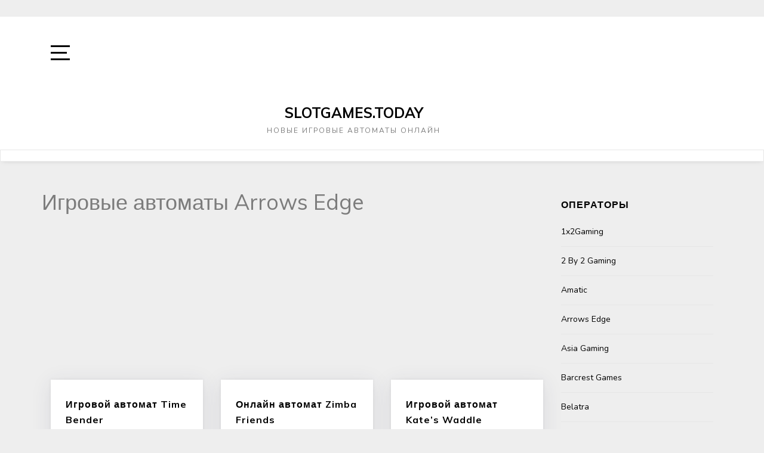

--- FILE ---
content_type: text/html; charset=utf-8
request_url: https://slotgames.today/topics/arrowsedge/
body_size: 9498
content:
<!DOCTYPE html>
<html lang="ru-RU">
<head>
  <meta charset="utf-8">
  <link rel="profile" href="https://gmpg.org/xfn/11">
  <meta http-equiv="X-UA-Compatible" content="IE=edge">
  <meta name="viewport" content="width=device-width, initial-scale=1">
  <title>Игровые автоматы Arrows Edge | Slotgames.Today</title>
  <meta name="keywords" content="time bender,Игровые автоматы с животными,kate’s waddle,игровые автоматы ферма">
  <link rel="canonical" href="https://slotgames.today/topics/arrowsedge/">
  <link rel="dns-prefetch" href="//fonts.googleapis.com">
  <link rel="dns-prefetch" href="//s.w.org">
  <link rel="alternate" type="application/rss+xml" title="Slotgames.Today » Лента" href="/feed/">
  <link rel="alternate" type="application/rss+xml" title="Slotgames.Today » Лента комментариев" href="/comments/feed/">
  <link rel="alternate" type="application/rss+xml" title="Slotgames.Today » Лента рубрики Arrows Edge" href="/topics/arrowsedge/feed/">
  <script type="text/javascript">
                        window._wpemojiSettings = {"baseUrl":"https:\/\/s.w.org\/images\/core\/emoji\/11\/72x72\/","ext":".png","svgUrl":"https:\/\/s.w.org\/images\/core\/emoji\/11\/svg\/","svgExt":".svg","source":{"concatemoji":"http:\/\/slotgames.today\/wp-includes\/js\/wp-emoji-release.min.js?ver=5.0.4"}};
                        !function(a,b,c){function d(a,b){var c=String.fromCharCode;l.clearRect(0,0,k.width,k.height),l.fillText(c.apply(this,a),0,0);var d=k.toDataURL();l.clearRect(0,0,k.width,k.height),l.fillText(c.apply(this,b),0,0);var e=k.toDataURL();return d===e}function e(a){var b;if(!l||!l.fillText)return!1;switch(l.textBaseline="top",l.font="600 32px Arial",a){case"flag":return!(b=d([55356,56826,55356,56819],[55356,56826,8203,55356,56819]))&&(b=d([55356,57332,56128,56423,56128,56418,56128,56421,56128,56430,56128,56423,56128,56447],[55356,57332,8203,56128,56423,8203,56128,56418,8203,56128,56421,8203,56128,56430,8203,56128,56423,8203,56128,56447]),!b);case"emoji":return b=d([55358,56760,9792,65039],[55358,56760,8203,9792,65039]),!b}return!1}function f(a){var c=b.createElement("script");c.src=a,c.defer=c.type="text/javascript",b.getElementsByTagName("head")[0].appendChild(c)}var g,h,i,j,k=b.createElement("canvas"),l=k.getContext&&k.getContext("2d");for(j=Array("flag","emoji"),c.supports={everything:!0,everythingExceptFlag:!0},i=0;i<j.length;i++)c.supports[j[i]]=e(j[i]),c.supports.everything=c.supports.everything&&c.supports[j[i]],"flag"!==j[i]&&(c.supports.everythingExceptFlag=c.supports.everythingExceptFlag&&c.supports[j[i]]);c.supports.everythingExceptFlag=c.supports.everythingExceptFlag&&!c.supports.flag,c.DOMReady=!1,c.readyCallback=function(){c.DOMReady=!0},c.supports.everything||(h=function(){c.readyCallback()},b.addEventListener?(b.addEventListener("DOMContentLoaded",h,!1),a.addEventListener("load",h,!1)):(a.attachEvent("onload",h),b.attachEvent("onreadystatechange",function(){"complete"===b.readyState&&c.readyCallback()})),g=c.source||{},g.concatemoji?f(g.concatemoji):g.wpemoji&&g.twemoji&&(f(g.twemoji),f(g.wpemoji)))}(window,document,window._wpemojiSettings);
  </script>
  <style type="text/css">
  img.wp-smiley,
  img.emoji {
        display: inline !important;
        border: none !important;
        box-shadow: none !important;
        height: 1em !important;
        width: 1em !important;
        margin: 0 .07em !important;
        vertical-align: -0.1em !important;
        background: none !important;
        padding: 0 !important;
  }
  </style>
  <link rel="stylesheet" id="wp-block-library-css" href="/wp-includes/css/dist/block-library/style.min.css?ver=5.0.4" type="text/css" media="all">
  <link rel="stylesheet" id="wpfront-scroll-top-css" href="/wp-content/plugins/wpfront-scroll-top/css/wpfront-scroll-top.min.css?ver=2.0.2" type="text/css" media="all">
  <link rel="stylesheet" id="bootstrap-css" href="/css/bootstrap.css" type="text/css" media="all">
  <link rel="stylesheet" id="font-awesome-css" href="/wp-content/themes/marinate/css/font-awesome.css?ver=5.0.4" type="text/css" media="all">
  <link rel="stylesheet" id="pushy-css" href="/css/pushy.css" type="text/css" media="all">
  <link rel="stylesheet" id="marinate-style-css" href="/css/style.css" type="text/css" media="all">
  <link rel="stylesheet" id="marinate-fonts-css" href="https://fonts.googleapis.com/css?family=Muli%3A400%2C400i%2C700%2C700i%7CNunito%3A400%2C600%2C700&subset=latin%2Clatin-ext" type="text/css" media="all">
  <script type="text/javascript" src="/wp-includes/js/jquery/jquery.js?ver=1.12.4"></script>
  <script type="text/javascript" src="/wp-includes/js/jquery/jquery-migrate.min.js?ver=1.4.1"></script>
  <link rel="https://api.w.org/" href="/wp-json/">
  <link rel="EditURI" type="application/rsd+xml" title="RSD" href="/xmlrpc.php?rsd">
  <link rel="wlwmanifest" type="application/wlwmanifest+xml" href="/wp-includes/wlwmanifest.xml">
  <style type="text/css" id="custom-background-css">
  body.custom-background { background-image: url("/wp-content/uploads/2024/11/slotgames_t_bg.jpg"); background-position: center center; background-size: contain; background-repeat: no-repeat; background-attachment: fixed; }
  </style>
  <link rel="icon" href="/wp-content/uploads/2024/11/cropped-logo-32x32.png" sizes="32x32">
  <link rel="icon" href="/wp-content/uploads/2024/11/cropped-logo-192x192.png" sizes="192x192">
  <link rel="apple-touch-icon-precomposed" href="/wp-content/uploads/2024/11/cropped-logo-180x180.png">
  <meta name="msapplication-TileImage" content="https://slotgames.today/wp-content/uploads/2024/11/cropped-logo-270x270.png">
  <style>
  .pagemenu-hide{display:none !important;}
  </style>
</head>
<body class="archive category category-arrowsedge category-23 custom-background wp-custom-logo">
  <div class="site-overlay"></div>
  <div class="bg-clickable">
    <a href="#" class="background-link"><img src="/wp-content/uploads/2024/11/slotgames_t_bg.jpg" class="background-image"></a>
  </div>
  <div id="page" class="hfeed site">
    <header class="site-header" id="masthead">
      <div class="container">
        <div class="col-lg-2 col-md-2 col-sm-1 col-xs-1 pushmenu push">
          <a id="marinate-navbtn" class="menu-btn"><span></span></a>
        </div>
        <div class="site-branding col-lg-7 col-md-7 col-sm-11 col-xs-11">
          <a href="/" class="custom-logo-link" rel="home" itemprop="url"><img width="100" height="70" src="/wp-content/uploads/2024/11/cropped-logo-1.png" class="custom-logo" alt="Slotgames.Today" itemprop="logo"></a>
          <h1 class="site-title"><a href="/" rel="home">Slotgames.Today</a></h1>
          <p class="site-description">Новые игровые автоматы онлайн</p>
        </div>
        <div class="col-lg-3 col-md-3 col-sm-12 col-xs-12 hidden-xs hidden-sm"></div>
      </div>
      <div class="clearfix"></div>
      <nav class="navbar navbar-default main-navigation hidden-xs hidden-sm" id="site-navigation">
        <div class="container">
          <div class="navbar-header">
            <button type="button" class="navbar-toggle collapsed" data-toggle="collapse" data-target="#bs-example-navbar-collapse-1" aria-expanded="false"><span class="sr-only">Toggle navigation</span> <span class="icon-bar"></span> <span class="icon-bar"></span> <span class="icon-bar"></span></button>
          </div>
          <div class="collapse navbar-collapse text-center" id="bs-example-navbar-collapse-1"></div>
        </div>
      </nav>
    </header>
    <section class="blog-section">
      <div class="container">
        <div class="col-lg-9 col-md-9 col-xs-12 col-sm-12">
          <div class="row">
            <div class="archive-title">
              <h1>Игровые автоматы Arrows Edge</h1>
            </div>
            <article id="post-1934" class="post post-1934 type-post status-publish format-standard has-post-thumbnail hentry category-arrowsedge">
              <div class="col-md-4 col-sm-4 col-xs-12">
                <a href="/time-bender/" class="post-thumbnail"><img width="700" height="380" src="/wp-content/uploads/2025/04/time-bender-online-slot-700x380.jpg" class="img-responsive wp-post-image" alt="time bender игровой автомат"></a>
                <header class="entry-header">
                  <h3 class="entry-title"><a href="/time-bender/">Игровой автомат Time Bender</a></h3>
                  <div class="entry-meta">
                    <span><span><a href="/topics/arrowsedge/">Arrows Edge</a></span> <span class="separator">|</span> <span class="date">2025-05-08</span></span>
                  </div>
                </header>
              </div>
            </article>
            <article id="post-1704" class="post post-1704 type-post status-publish format-standard has-post-thumbnail hentry category-arrowsedge tag-igrovye-avtomaty-s-zhivotnymi">
              <div class="col-md-4 col-sm-4 col-xs-12">
                <a href="/zimbafriends/" class="post-thumbnail"><img width="700" height="380" src="/wp-content/uploads/2025/03/zimba-friends-online-slot-700x380.jpg" class="img-responsive wp-post-image" alt="zimba friends игровой автомат"></a>
                <header class="entry-header">
                  <h3 class="entry-title"><a href="/zimbafriends/">Онлайн автомат Zimba Friends</a></h3>
                  <div class="entry-meta">
                    <span><span><a href="/topics/arrowsedge/">Arrows Edge</a></span> <span class="separator">|</span> <span class="date">2025-04-12</span></span>
                  </div>
                </header>
              </div>
            </article>
            <article id="post-1073" class="post post-1073 type-post status-publish format-standard has-post-thumbnail hentry category-arrowsedge tag-igrovye-avtomaty-s-zhivotnymi">
              <div class="col-md-4 col-sm-4 col-xs-12">
                <a href="/kates-waddle/" class="post-thumbnail"><img width="700" height="380" src="/wp-content/uploads/2025/02/kateswaddle-online-slot-700x380.jpg" class="img-responsive wp-post-image" alt="kates waddle игровой автомат"></a>
                <header class="entry-header">
                  <h3 class="entry-title"><a href="/kates-waddle/">Игровой автомат Kate’s Waddle</a></h3>
                  <div class="entry-meta">
                    <span><span><a href="/topics/arrowsedge/">Arrows Edge</a></span> <span class="separator">|</span> <span class="date">2025-03-24</span></span>
                  </div>
                </header>
              </div>
            </article>
            <div class="clearfix"></div>
            <article id="post-693" class="post post-693 type-post status-publish format-standard has-post-thumbnail hentry category-arrowsedge">
              <div class="col-md-4 col-sm-4 col-xs-12">
                <a href="/ibiza-online/" class="post-thumbnail"><img width="700" height="380" src="/wp-content/uploads/2024/12/ibiza-online-slot-logo-700x380.jpg" class="img-responsive wp-post-image" alt="игровой автомат ибица"></a>
                <header class="entry-header">
                  <h3 class="entry-title"><a href="/ibiza-online/">Игровой автомат Ibiza</a></h3>
                  <div class="entry-meta">
                    <span><span><a href="/topics/arrowsedge/">Arrows Edge</a></span> <span class="separator">|</span> <span class="date">2025-01-16</span></span>
                  </div>
                </header>
              </div>
            </article>
            <article id="post-81" class="post post-81 type-post status-publish format-standard has-post-thumbnail hentry category-arrowsedge tag-igrovye-avtomaty-s-zhivotnymi tag-igrovye-avtomaty-ferma">
              <div class="col-md-4 col-sm-4 col-xs-12">
                <a href="/janes-farm/" class="post-thumbnail"><img width="700" height="370" src="/wp-content/uploads/2024/10/janes-farm-700x370.jpg" class="img-responsive wp-post-image" alt="онлайн слот ферма джейн"></a>
                <header class="entry-header">
                  <h3 class="entry-title"><a href="/janes-farm/">Jane’s Farm игровой автомат от Arrow’s Edge</a></h3>
                  <div class="entry-meta">
                    <span><span><a href="/topics/arrowsedge/">Arrows Edge</a></span> <span class="separator">|</span> <span class="date">2024-10-23</span></span>
                  </div>
                </header>
              </div>
            </article>
            <div class="clearfix"></div>
          </div>
        </div>
        <div class="col-lg-3 col-md-3 col-xs-12 col-sm-12">
          <div id="secondary" class="widget-area" role="complementary">
            <aside id="nav_menu-3" class="widget widget_nav_menu">
              <h2 class="widget-title">Операторы</h2>
              <div class="menu-widget-menu-container">
                <ul id="menu-widget-menu" class="menu">
                  <li id="menu-item-136" class="menu-item menu-item-type-taxonomy menu-item-object-category menu-item-136">
                    <a href="/topics/1x2gaming/">1x2Gaming</a>
                  </li>
                  <li id="menu-item-137" class="menu-item menu-item-type-taxonomy menu-item-object-category menu-item-137">
                    <a href="/topics/2by2gaming/">2 By 2 Gaming</a>
                  </li>
                  <li id="menu-item-138" class="menu-item menu-item-type-taxonomy menu-item-object-category menu-item-138">
                    <a href="/topics/amatic/">Amatic</a>
                  </li>
                  <li id="menu-item-139" class="menu-item menu-item-type-taxonomy menu-item-object-category current-menu-item menu-item-139">
                    <a href="/topics/arrowsedge/">Arrows Edge</a>
                  </li>
                  <li id="menu-item-140" class="menu-item menu-item-type-taxonomy menu-item-object-category menu-item-140">
                    <a href="/topics/asiagaming/">Asia Gaming</a>
                  </li>
                  <li id="menu-item-141" class="menu-item menu-item-type-taxonomy menu-item-object-category menu-item-141">
                    <a href="/topics/barcrestgames/">Barcrest Games</a>
                  </li>
                  <li id="menu-item-142" class="menu-item menu-item-type-taxonomy menu-item-object-category menu-item-142">
                    <a href="/topics/belatra/">Belatra</a>
                  </li>
                  <li id="menu-item-143" class="menu-item menu-item-type-taxonomy menu-item-object-category menu-item-143">
                    <a href="/topics/betsoft/">BetSoft</a>
                  </li>
                  <li id="menu-item-144" class="menu-item menu-item-type-taxonomy menu-item-object-category menu-item-144">
                    <a href="/topics/bigtimegaming/">Big Time Gaming</a>
                  </li>
                  <li id="menu-item-145" class="menu-item menu-item-type-taxonomy menu-item-object-category menu-item-145">
                    <a href="/topics/blablablastudios/">BlaBlaBla Studios</a>
                  </li>
                  <li id="menu-item-146" class="menu-item menu-item-type-taxonomy menu-item-object-category menu-item-146">
                    <a href="/topics/blueprintgaming/">Blueprint Gaming</a>
                  </li>
                  <li id="menu-item-147" class="menu-item menu-item-type-taxonomy menu-item-object-category menu-item-147">
                    <a href="/topics/elkstudios/">ELK</a>
                  </li>
                  <li id="menu-item-148" class="menu-item menu-item-type-taxonomy menu-item-object-category menu-item-148">
                    <a href="/topics/endorphina/">Endorphina</a>
                  </li>
                  <li id="menu-item-149" class="menu-item menu-item-type-taxonomy menu-item-object-category menu-item-149">
                    <a href="https://onlinecasinotips.net/software/microgaming/">Microgaming</a>
                  </li>
                  <li id="menu-item-150" class="menu-item menu-item-type-taxonomy menu-item-object-category menu-item-150">
                    <a href="/topics/netent/">NetEnt</a>
                  </li>
                  <li id="menu-item-151" class="menu-item menu-item-type-taxonomy menu-item-object-category menu-item-151">
                    <a href="/topics/pushgaming/">PushGaming</a>
                  </li>
                  <li id="menu-item-152" class="menu-item menu-item-type-taxonomy menu-item-object-category menu-item-152">
                    <a href="/topics/quickspin/">Quickspin</a>
                  </li>
                  <li id="menu-item-153" class="menu-item menu-item-type-taxonomy menu-item-object-category menu-item-153">
                    <a href="/topics/uncategorized/">Uncategorized</a>
                  </li>
                  <li id="menu-item-154" class="menu-item menu-item-type-taxonomy menu-item-object-category menu-item-154">
                    <a href="/topics/yggdrasil/">Yggdrasil</a>
                  </li>
                </ul>
              </div>
            </aside>
          </div>
        </div>
      </div>
      <div class="cat-nav container">
        <p></p>
      </div>
    </section>
    <footer id="colophon" class="site-footer" role="contentinfo">
      <div class="col-md-12 no-padding a">
        <div class="widget-area">
          <div class="container">
            <div class="row">
              <div class="col-md-4 col-sm-6">
                <aside id="tag_cloud-2" class="widget widget_tag_cloud">
                  <h2 class="widget-title">Тематики игровых автоматов</h2>
                  <div class="tagcloud">
                    <a href="/tag/vr-sloty/" class="tag-cloud-link tag-link-36 tag-link-position-1" style="font-size: 8pt;" aria-label="vr слоты (1 элемент)">vr слоты</a> <a href="/tag/vostochnye-igrovye-avtomaty/" class="tag-cloud-link tag-link-28 tag-link-position-2" style="font-size: 17.625pt;" aria-label="Восточные игровые автоматы (14 элементов)">Восточные игровые автоматы</a> <a href="/tag/igrovye-avtomaty-ovoshhi/" class="tag-cloud-link tag-link-25 tag-link-position-3" style="font-size: 9.96875pt;" aria-label="Игровые автоматы овощи (2 элемента)">Игровые автоматы овощи</a> <a href="/tag/igrovye-avtomaty-s-zhivotnymi/" class="tag-cloud-link tag-link-24 tag-link-position-4" style="font-size: 20.90625pt;" aria-label="Игровые автоматы с животными (29 элементов)">Игровые автоматы с животными</a> <a href="/tag/volshebnye-igrovye-avtomaty/" class="tag-cloud-link tag-link-83 tag-link-position-5" style="font-size: 17.84375pt;" aria-label="волшебные игровые автоматы (15 элементов)">волшебные игровые автоматы</a> <a href="/tag/gangstery-v-igrovyx-avtomatax/" class="tag-cloud-link tag-link-104 tag-link-position-6" style="font-size: 8pt;" aria-label="гангстеры в игровых автоматах (1 элемент)">гангстеры в игровых автоматах</a> <a href="/tag/zimnie-igrovye-avtomaty/" class="tag-cloud-link tag-link-100 tag-link-position-7" style="font-size: 9.96875pt;" aria-label="зимние игровые автоматы (2 элемента)">зимние игровые автоматы</a> <a href="/tag/igrovoj-avtomat-pro-piratov/" class="tag-cloud-link tag-link-98 tag-link-position-8" style="font-size: 11.28125pt;" aria-label="игровой автомат про пиратов (3 элемента)">игровой автомат про пиратов</a> <a href="/tag/igrovye-avtomaty-drakony/" class="tag-cloud-link tag-link-135 tag-link-position-9" style="font-size: 9.96875pt;" aria-label="игровые автоматы драконы (2 элемента)">игровые автоматы драконы</a> <a href="/tag/igrovye-avtomaty-egipet/" class="tag-cloud-link tag-link-38 tag-link-position-10" style="font-size: 15.65625pt;" aria-label="игровые автоматы египет (9 элементов)">игровые автоматы египет</a> <a href="/tag/igrovye-avtomaty-zombi/" class="tag-cloud-link tag-link-70 tag-link-position-11" style="font-size: 9.96875pt;" aria-label="игровые автоматы зомби (2 элемента)">игровые автоматы зомби</a> <a href="/tag/igrovye-avtomaty-piramidy/" class="tag-cloud-link tag-link-61 tag-link-position-12" style="font-size: 9.96875pt;" aria-label="игровые автоматы пирамиды (2 элемента)">игровые автоматы пирамиды</a> <a href="/tag/igrovye-avtomaty-po-knigam/" class="tag-cloud-link tag-link-116 tag-link-position-13" style="font-size: 9.96875pt;" aria-label="игровые автоматы по книгам (2 элемента)">игровые автоматы по книгам</a> <a href="/tag/igrovye-avtomaty-po-filmam/" class="tag-cloud-link tag-link-123 tag-link-position-14" style="font-size: 14.5625pt;" aria-label="игровые автоматы по фильмам (7 элементов)">игровые автоматы по фильмам</a> <a href="/tag/igrovye-avtomaty-pro-vampirov/" class="tag-cloud-link tag-link-21 tag-link-position-15" style="font-size: 8pt;" aria-label="игровые автоматы про вампиров (1 элемент)">игровые автоматы про вампиров</a> <a href="/tag/igrovye-avtomaty-pro-vikingov/" class="tag-cloud-link tag-link-53 tag-link-position-16" style="font-size: 9.96875pt;" aria-label="игровые автоматы про викингов (2 элемента)">игровые автоматы про викингов</a> <a href="/tag/igrovye-avtomaty-pro-dikij-zapad/" class="tag-cloud-link tag-link-96 tag-link-position-17" style="font-size: 14.015625pt;" aria-label="игровые автоматы про дикий запад (6 элементов)">игровые автоматы про дикий запад</a> <a href="/tag/igrovye-avtomaty-pro-prirodu/" class="tag-cloud-link tag-link-78 tag-link-position-18" style="font-size: 14.5625pt;" aria-label="игровые автоматы про природу (7 элементов)">игровые автоматы про природу</a> <a href="/tag/igrovye-avtomaty-pro-srednevekove/" class="tag-cloud-link tag-link-41 tag-link-position-19" style="font-size: 12.375pt;" aria-label="игровые автоматы про средневековье (4 элемента)">игровые автоматы про средневековье</a> <a href="/tag/igrovye-avtomaty-s-dzhekpotom/" class="tag-cloud-link tag-link-136 tag-link-position-20" style="font-size: 11.28125pt;" aria-label="игровые автоматы с джекпотом (3 элемента)">игровые автоматы с джекпотом</a> <a href="/tag/igrovye-avtomaty-s-zhenshhinami/" class="tag-cloud-link tag-link-72 tag-link-position-21" style="font-size: 9.96875pt;" aria-label="игровые автоматы с женщинами (2 элемента)">игровые автоматы с женщинами</a> <a href="/tag/igrovye-avtomaty-sokrovishha/" class="tag-cloud-link tag-link-127 tag-link-position-22" style="font-size: 13.25pt;" aria-label="игровые автоматы сокровища (5 элементов)">игровые автоматы сокровища</a> <a href="/tag/igrovye-avtomaty-ferma/" class="tag-cloud-link tag-link-80 tag-link-position-23" style="font-size: 12.375pt;" aria-label="игровые автоматы ферма (4 элемента)">игровые автоматы ферма</a> <a href="/tag/istoricheskie-igrovye-avtomaty/" class="tag-cloud-link tag-link-77 tag-link-position-24" style="font-size: 15.109375pt;" aria-label="исторические игровые автоматы (8 элементов)">исторические игровые автоматы</a> <a href="/tag/klassicheskie-igrovye-avtomaty/" class="tag-cloud-link tag-link-117 tag-link-position-25" style="font-size: 16.09375pt;" aria-label="классические игровые автоматы (10 элементов)">классические игровые автоматы</a> <a href="/tag/kosmicheskie-igrovye-avtomaty/" class="tag-cloud-link tag-link-118 tag-link-position-26" style="font-size: 14.5625pt;" aria-label="космические игровые автоматы (7 элементов)">космические игровые автоматы</a> <a href="/tag/letnie-igrovye-avtomaty/" class="tag-cloud-link tag-link-125 tag-link-position-27" style="font-size: 9.96875pt;" aria-label="летние игровые автоматы (2 элемента)">летние игровые автоматы</a> <a href="/tag/magicheskie-igrovye-avtomaty/" class="tag-cloud-link tag-link-87 tag-link-position-28" style="font-size: 19.375pt;" aria-label="магические игровые автоматы (21 элемент)">магические игровые автоматы</a> <a href="/tag/morskoj-igrovoj-avtomat/" class="tag-cloud-link tag-link-64 tag-link-position-29" style="font-size: 15.65625pt;" aria-label="морской игровой автомат (9 элементов)">морской игровой автомат</a> <a href="/tag/muzykalnyj-igrovoj-avtomat/" class="tag-cloud-link tag-link-47 tag-link-position-30" style="font-size: 12.375pt;" aria-label="музыкальный игровой автомат (4 элемента)">музыкальный игровой автомат</a> <a href="/tag/nestandartnye-igrovye-avtomaty/" class="tag-cloud-link tag-link-43 tag-link-position-31" style="font-size: 18.171875pt;" aria-label="нестандартные игровые автоматы (16 элементов)">нестандартные игровые автоматы</a> <a href="/tag/novogodnie-igrovye-avtomaty/" class="tag-cloud-link tag-link-94 tag-link-position-32" style="font-size: 12.375pt;" aria-label="новогодние игровые автоматы (4 элемента)">новогодние игровые автоматы</a> <a href="/tag/retro-sloty/" class="tag-cloud-link tag-link-105 tag-link-position-33" style="font-size: 8pt;" aria-label="ретро слоты (1 элемент)">ретро слоты</a> <a href="/tag/sportivnye-igrovye-avtomaty/" class="tag-cloud-link tag-link-115 tag-link-position-34" style="font-size: 12.375pt;" aria-label="спортивные игровые автоматы (4 элемента)">спортивные игровые автоматы</a> <a href="/tag/strip-sloty/" class="tag-cloud-link tag-link-129 tag-link-position-35" style="font-size: 8pt;" aria-label="стрип слоты (1 элемент)">стрип слоты</a> <a href="/tag/fruktovye-igrovye-avtomaty/" class="tag-cloud-link tag-link-45 tag-link-position-36" style="font-size: 22pt;" aria-label="фруктовые игровые автоматы (37 элементов)">фруктовые игровые автоматы</a>
                  </div>
                </aside>
              </div>
              <div class="col-md-4 col-sm-6">
                <aside id="recent-posts-3" class="widget widget_recent_entries">
                  <h2 class="widget-title">Обновления</h2>
                  <ul>
                    <li>
                      <a href="/monkey-warrior/">Monkey Warrior</a>
                    </li>
                    <li>
                      <a href="/prime-zone/">Prime Zone</a>
                    </li>
                    <li>
                      <a href="/mercy-of-the-gods/">Mercy of the Gods</a>
                    </li>
                    <li>
                      <a href="/fiery-kirin/">Fiery Kirin</a>
                    </li>
                    <li>
                      <a href="/rich-wilde-and-the-tome-of-madness/">Rich Wilde and The Tome of Madness</a>
                    </li>
                  </ul>
                </aside>
              </div>
              <div class="col-md-4 col-sm-12">
                <aside id="custom_html-2" class="widget_text widget widget_custom_html">
                  <h2 class="widget-title">Обратная связь</h2>
                  <div class="textwidget custom-html-widget">
                    <ul>
                      <li>Обратная связь: <a href="/cdn-cgi/l/email-protection" class="__cf_email__" data-cfemail="68090c050106281b04071c0f09050d1b461c070c0911">[email&#160;protected]</a></li>
                      <li>Группа VK Gambler 18+</li>
                    </ul>
                  </div>
                </aside>
              </div>
            </div>
          </div>
        </div>
        <div class="site-info">
          <div class="container">
            <div class="copyright">
              <div class="left-text">
                Copyright © 2025 <a href="/">Slotgames.Today</a>.
                <div class="right-text"></div>
              </div>
            </div>
          </div>
        </div>
      </div>
    </footer>
  </div>
  <nav class="pushy pushy-left">
    <div class="pushy-content">
      <div class="widget-area" role="complementary">
        <aside class="widget widget_primary_menu hidden-md hidden-lg"></aside>
        <aside id="search-2" class="widget widget_search">
          <h2 class="widget-title">Поиск</h2>
          <form role="search" method="get" class="search-form" action="https://slotgames.today/">
            <label><span class="screen-reader-text">Найти:</span> <input type="search" class="search-field" placeholder="Поиск…" value="" name="s"></label> <input type="submit" class="search-submit" value="Поиск">
          </form>
        </aside>
        <aside id="categories-2" class="widget widget_categories">
          <h2 class="widget-title">Операторы</h2>
          <ul>
            <li class="cat-item cat-item-15">
              <a href="/topics/1x2gaming/" title="Lorem ipsum">1x2Gaming</a>
            </li>
            <li class="cat-item cat-item-22">
              <a href="/topics/2by2gaming/">2 By 2 Gaming</a>
            </li>
            <li class="cat-item cat-item-11">
              <a href="/topics/amatic/">Amatic</a>
            </li>
            <li class="cat-item cat-item-112">
              <a href="/topics/anakatech/">Anakatech</a>
            </li>
            <li class="cat-item cat-item-23 current-cat">
              <a href="/topics/arrowsedge/">Arrows Edge</a>
            </li>
            <li class="cat-item cat-item-20">
              <a href="/topics/asiagaming/">Asia Gaming</a>
            </li>
            <li class="cat-item cat-item-17">
              <a href="/topics/barcrestgames/">Barcrest Games</a>
            </li>
            <li class="cat-item cat-item-18">
              <a href="/topics/belatra/">Belatra</a>
            </li>
            <li class="cat-item cat-item-8">
              <a href="/topics/betsoft/">BetSoft</a>
            </li>
            <li class="cat-item cat-item-26">
              <a href="/topics/bigtimegaming/" title="BigTimeGaming — австралийская компания-разработчик, которая специализируется на создании онлайн-игр для казино. О компании Говоря об истории Big Time Gaming, стоит отметить, что этот молодой бренд, разрабатывающий игровые автоматы, был основан 8 лет назад — в 2011 году. Головной офис находится в Австралии, откуда компания и ведет свою деятельность. Провайдер лицензирован и сертифицирован в регулирующим органом Олдерни, что является доказательством надежности и честности производителя азартных игр для казино. Поставщик известен благодаря созданию и продвижению инновационных игровых автоматов. Игры BigTimeGaming Компания известна созданием игровых автоматов и настольных развлечений для индустрии онлайн-казино. Клиентами разработчика являются партнеры B2C, которые отвечают самым строгим требованиям этого сектора деятельности. Слоты BigTimeGaming привлекают внимание игроков благодаря яркой графике, визуальным эффектам, звучанию, а также разнообразным тематикам и сюжетам. Слоты и другие азартные онлайн игры бренда доступны на двадцати двух языках. Данный факт также выгодно выделяет производителя на фоне других, поскольку дает конкурентное преимущество перед другими лидеров отрасли. Производитель постоянно обновляет игровой портфель. Каталог азартных игр включает в себя в том числе и слоты с прогрессивным джекпотом, а также игровые автоматы. Помимо онлайн-слотов, разработчик предлагает настольные игры, такие как рулетка, блэкджек и многие другие. Самые известные видео-слоты от BigTimeGaming: White Rabbit. Lucky Streak. Temple Quest.">Big Time Gaming</a>
            </li>
            <li class="cat-item cat-item-27">
              <a href="/topics/blablablastudios/">BlaBlaBla Studios</a>
            </li>
            <li class="cat-item cat-item-29">
              <a href="/topics/blueprintgaming/">Blueprint Gaming</a>
            </li>
            <li class="cat-item cat-item-37">
              <a href="/topics/boominggames/">Booming Games</a>
            </li>
            <li class="cat-item cat-item-68">
              <a href="/topics/booongo/">Booongo Gaming</a>
            </li>
            <li class="cat-item cat-item-39">
              <a href="/topics/bwinparty/">BwinParty</a>
            </li>
            <li class="cat-item cat-item-33">
              <a href="/topics/capecodgaming/">Capecod Gaming</a>
            </li>
            <li class="cat-item cat-item-111">
              <a href="/topics/casino-technology/">Casino Technology</a>
            </li>
            <li class="cat-item cat-item-132">
              <a href="/topics/cayetono/">Cayetano Gaming</a>
            </li>
            <li class="cat-item cat-item-34">
              <a href="/topics/chanceinteractive/">Chance Interactive</a>
            </li>
            <li class="cat-item cat-item-32">
              <a href="/topics/drslot/">Dr Slot</a>
            </li>
            <li class="cat-item cat-item-31">
              <a href="/topics/egtinteractive/">Egt Interactive</a>
            </li>
            <li class="cat-item cat-item-81">
              <a href="/topics/electracade/">Electracade</a>
            </li>
            <li class="cat-item cat-item-9">
              <a href="/topics/elkstudios/">ELK</a>
            </li>
            <li class="cat-item cat-item-10">
              <a href="/topics/endorphina/">Endorphina</a>
            </li>
            <li class="cat-item cat-item-35">
              <a href="/topics/evoplay/">Evoplay</a>
            </li>
            <li class="cat-item cat-item-76">
              <a href="/topics/eyemotion/">Eye Motion</a>
            </li>
            <li class="cat-item cat-item-131">
              <a href="/topics/eyecon/">Eyecon</a>
            </li>
            <li class="cat-item cat-item-56">
              <a href="/topics/fantasmagames/">Fantasma Games</a>
            </li>
            <li class="cat-item cat-item-44">
              <a href="/topics/felixgaming/">Felix Gaming</a>
            </li>
            <li class="cat-item cat-item-48">
              <a href="/topics/foxium/">Foxium</a>
            </li>
            <li class="cat-item cat-item-101">
              <a href="/topics/fugagaming/">Fuga Gaming</a>
            </li>
            <li class="cat-item cat-item-46">
              <a href="/topics/fugaso/">Fugaso</a>
            </li>
            <li class="cat-item cat-item-126">
              <a href="/topics/gan/">GameAccount Global</a>
            </li>
            <li class="cat-item cat-item-40">
              <a href="/topics/gameart/">GameArt</a>
            </li>
            <li class="cat-item cat-item-49">
              <a href="/topics/gameplayinteractive/">Gameplay Interactive</a>
            </li>
            <li class="cat-item cat-item-54">
              <a href="/topics/gamesos/">GamesOS</a>
            </li>
            <li class="cat-item cat-item-50">
              <a href="/topics/gamomat/">Gamomat</a>
            </li>
            <li class="cat-item cat-item-51">
              <a href="/topics/genesisgaming/">Genesis Gaming</a>
            </li>
            <li class="cat-item cat-item-52">
              <a href="/topics/genii/">Genii</a>
            </li>
            <li class="cat-item cat-item-57">
              <a href="/topics/greentube/">GreenTube</a>
            </li>
            <li class="cat-item cat-item-55">
              <a href="/topics/habanero/">Habanero</a>
            </li>
            <li class="cat-item cat-item-130">
              <a href="/topics/high5games/">High5Games</a>
            </li>
            <li class="cat-item cat-item-107">
              <a href="/topics/incredible-technologies/">Incredible Technologies</a>
            </li>
            <li class="cat-item cat-item-59">
              <a href="/topics/inspiredgames/">Inspired Games</a>
            </li>
            <li class="cat-item cat-item-58">
              <a href="/topics/irondogstudios/">Iron Dog Studios</a>
            </li>
            <li class="cat-item cat-item-93">
              <a href="/topics/isoftbet/">IsoftBet</a>
            </li>
            <li class="cat-item cat-item-60">
              <a href="/topics/joingames/">Join Games</a>
            </li>
            <li class="cat-item cat-item-74">
              <a href="/topics/justforthewin/">Just For The Win</a>
            </li>
            <li class="cat-item cat-item-63">
              <a href="/topics/kalambagames/">Kalamba Games</a>
            </li>
            <li class="cat-item cat-item-90">
              <a href="/topics/leander/">Leander Games</a>
            </li>
            <li class="cat-item cat-item-128">
              <a href="/topics/lightning-box/">Lightning Box</a>
            </li>
            <li class="cat-item cat-item-2">
              <a href="https://onlinecasinotips.net/software/microgaming/" title="ertret">Microgaming</a>
            </li>
            <li class="cat-item cat-item-66">
              <a href="/topics/mobilots/">Mobilots</a>
            </li>
            <li class="cat-item cat-item-67">
              <a href="/topics/mrslotty/">Mr Slotty</a>
            </li>
            <li class="cat-item cat-item-86">
              <a href="/topics/multislot/">Multislot</a>
            </li>
            <li class="cat-item cat-item-3">
              <a href="/topics/netent/">NetEnt</a>
            </li>
            <li class="cat-item cat-item-92">
              <a href="/topics/nextgen/">NextGen</a>
            </li>
            <li class="cat-item cat-item-42">
              <a href="/topics/nolimitcity/">Nolimit City</a>
            </li>
            <li class="cat-item cat-item-124">
              <a href="/topics/novomatic/">Novomatic</a>
            </li>
            <li class="cat-item cat-item-69">
              <a href="/topics/octavian/">Octavian Gaming</a>
            </li>
            <li class="cat-item cat-item-79">
              <a href="/topics/oldskoolstudios/">Old Skool Studios</a>
            </li>
            <li class="cat-item cat-item-73">
              <a href="/topics/pariplay/">PariPlay</a>
            </li>
            <li class="cat-item cat-item-88">
              <a href="/topics/platipusgaming/">Platipus Gaming</a>
            </li>
            <li class="cat-item cat-item-65">
              <a href="https://onlineaucasino.com/play-n-go/">Play'n GO</a>
            </li>
            <li class="cat-item cat-item-62">
              <a href="/topics/playpearls/">PlayPearls</a>
            </li>
            <li class="cat-item cat-item-71">
              <a href="/topics/playson/">Playson</a>
            </li>
            <li class="cat-item cat-item-89">
              <a href="/topics/playtech/">Playtech</a>
            </li>
            <li class="cat-item cat-item-75">
              <a href="https://smartphonegambler.com/game-providers/pragmatic/">Pragmatic Play</a>
            </li>
            <li class="cat-item cat-item-7">
              <a href="/topics/pushgaming/">PushGaming</a>
            </li>
            <li class="cat-item cat-item-5">
              <a href="/topics/quickspin/">Quickspin</a>
            </li>
            <li class="cat-item cat-item-91">
              <a href="/topics/rabcat/">Rabcat</a>
            </li>
            <li class="cat-item cat-item-121">
              <a href="/topics/realisticgames/">Realistic Games</a>
            </li>
            <li class="cat-item cat-item-122">
              <a href="/topics/redrakegaming/">Red Rake Gaming</a>
            </li>
            <li class="cat-item cat-item-84">
              <a href="/topics/redtigergaming/">Red Tiger Gaming</a>
            </li>
            <li class="cat-item cat-item-82">
              <a href="/topics/relaxgaming/">Relax Gaming</a>
            </li>
            <li class="cat-item cat-item-95">
              <a href="/topics/rival/">Rival</a>
            </li>
            <li class="cat-item cat-item-120">
              <a href="/topics/sigma-gaming/">Sigma Gaming</a>
            </li>
            <li class="cat-item cat-item-133">
              <a href="/topics/skillzzgaming/">Skillzzgaming</a>
            </li>
            <li class="cat-item cat-item-119">
              <a href="/topics/spigo/">Spigo</a>
            </li>
            <li class="cat-item cat-item-108">
              <a href="/topics/spinomenal/">Spinomenal</a>
            </li>
            <li class="cat-item cat-item-114">
              <a href="/topics/stakelogic/">Stakelogic</a>
            </li>
            <li class="cat-item cat-item-106">
              <a href="/topics/sunfox/">Sunfox</a>
            </li>
            <li class="cat-item cat-item-97">
              <a href="/topics/thunderkick/">Thunderkick</a>
            </li>
            <li class="cat-item cat-item-103">
              <a href="/topics/tomhorn/">Tom Horn Gaming</a>
            </li>
            <li class="cat-item cat-item-134">
              <a href="/topics/triple-edge-studios/">Triple Edge Studios</a>
            </li>
            <li class="cat-item cat-item-102">
              <a href="/topics/wazdan/">Wazdan</a>
            </li>
            <li class="cat-item cat-item-4">
              <a href="/topics/yggdrasil/">Yggdrasil</a>
            </li>
            <li class="cat-item cat-item-85">
              <a href="/topics/zeusplay/">Zeus Play</a>
            </li>
          </ul>
        </aside>
      </div>
    </div>
  </nav>
  <div id="wpfront-scroll-top-container"><img src="/wp-content/plugins/wpfront-scroll-top/images/icons/1.png" alt=""></div>
  <script data-cfasync="false" src="/cdn-cgi/scripts/5c5dd728/cloudflare-static/email-decode.min.js"></script><script type="text/javascript">
  function wpfront_scroll_top_init() {if(typeof wpfront_scroll_top == "function" && typeof jQuery !== "undefined") {wpfront_scroll_top({"scroll_offset":100,"button_width":0,"button_height":0,"button_opacity":0.80000000000000004,"button_fade_duration":200,"scroll_duration":400,"location":1,"marginX":20,"marginY":20,"hide_iframe":false,"auto_hide":false,"auto_hide_after":2,"button_action":"top","button_action_element_selector":"","button_action_container_selector":"html, body","button_action_element_offset":0});} else {setTimeout(wpfront_scroll_top_init, 100);}}wpfront_scroll_top_init();
  </script> 
  <script type="text/javascript">

  /* <![CDATA[ */
  var thirsty_global_vars = {"home_url":"\/\/slotgames.today","ajax_url":"http:\/\/slotgames.today\/wp-admin\/admin-ajax.php","link_fixer_enabled":"yes","link_prefix":"recommends","link_prefixes":["recommends"],"post_id":"1934","enable_record_stats":"yes","enable_js_redirect":"yes","disable_thirstylink_class":""};
  /* ]]> */
  </script> 
  <script type="text/javascript" src="/wp-content/plugins/thirstyaffiliates/js/app/ta.js?ver=3.9"></script> 
  <script type="text/javascript" src="/wp-content/plugins/wpfront-scroll-top/js/wpfront-scroll-top.min.js?ver=2.0.2"></script> 
  <script type="text/javascript" src="/wp-content/themes/marinate/js/bootstrap.js?ver=1.0.6"></script> 
  <script type="text/javascript" src="/wp-content/themes/marinate/js/pushy.js?ver=1.0.6"></script> 
  <script type="text/javascript" src="/wp-includes/js/wp-embed.min.js?ver=5.0.4"></script>
<script defer src="https://static.cloudflareinsights.com/beacon.min.js/vcd15cbe7772f49c399c6a5babf22c1241717689176015" integrity="sha512-ZpsOmlRQV6y907TI0dKBHq9Md29nnaEIPlkf84rnaERnq6zvWvPUqr2ft8M1aS28oN72PdrCzSjY4U6VaAw1EQ==" data-cf-beacon='{"version":"2024.11.0","token":"fe4f1d5456854ef09a7cf0bfd5540295","r":1,"server_timing":{"name":{"cfCacheStatus":true,"cfEdge":true,"cfExtPri":true,"cfL4":true,"cfOrigin":true,"cfSpeedBrain":true},"location_startswith":null}}' crossorigin="anonymous"></script>
</body>
</html>


--- FILE ---
content_type: text/css;charset=UTF-8
request_url: https://slotgames.today/css/style.css
body_size: 10931
content:
/*
Theme Name: Marinate
Theme URI: https://metricthemes.com/theme/marinate-wordpress-theme/
Author: MetricThemes
Author URI: http://metricthemes.com/
Description: Marinate WordPress theme is a perfect solution if you want to start a food blog or a photography blog or just want to show case your portoflio. Marinate comes with grid like layout for its Homepage and full width featured image for single posts which is perfect to showcase your high-res photos. Marinate also has an inbuilt off canvas widget area which works on desktop, mobile alike. Marinate is best theme for personal, lifestyle, food, travel, fashion, corporate, photography and any other kind of amazing blogs. It is very easy to use even for WordPress beginners. Clean, modern and responsive, marinate is perfect to showcase your content on any device. Works with Gutenberg.  Theme Demo can be seen at http://preview.metricthemes.com/marinate/
Version: 1.0.7
License: GNU General Public License v2 or later
License URI: http://www.gnu.org/licenses/gpl-2.0.html
Text Domain: marinate
Tags: custom-menu, two-columns, grid-layout, right-sidebar, custom-logo, featured-images, full-width-template, custom-header, featured-image-header, flexible-header, sticky-post, custom-background, footer-widgets, threaded-comments, translation-ready, theme-options, blog, photography, food-and-drink

This theme, like WordPress, is licensed under the GPL.
Use it to make something cool, have fun, and share what you've learned with others.
Marinate is based on Underscores http://underscores.me/, (C) 2012-2015 Automattic, Inc.
Underscores is distributed under the terms of the GNU GPL v2 or later.
Normalizing styles have been helped along thanks to the fine work of
Nicolas Gallagher and Jonathan Neal http://necolas.github.com/normalize.css/
*/


/*--------------------------------------------------------------
>>> TABLE OF CONTENTS:
----------------------------------------------------------------
# Normalize
# Typography
# Elements
# Forms
# Navigation
	## Links
	## Menus
# Accessibility
# Alignments
# Clearings
# Widgets
	## Pushy Widgets
# Content
    ## Posts and pages
	## Asides
	## Comments
	## 404 error
# Media
	## Captions
	## Galleries
--------------------------------------------------------------*/


/*--------------------------------------------------------------
# Normalize
--------------------------------------------------------------*/

html {
    font-family: sans-serif;
    -webkit-text-size-adjust: 100%;
    -ms-text-size-adjust: 100%;
}

html, body {
}
body {
    margin: 0;
}

article,
aside,
details,
figcaption,
figure,
footer,
header,
main,
menu,
nav,
section,
summary {
    display: block;
}

audio,
canvas,
progress,
video {
    display: inline-block;
    vertical-align: baseline;
}

audio:not([controls]) {
    display: none;
    height: 0;
}

[hidden],
template {
    display: none;
}

a {
    background-color: transparent;
}

a:active,
a:hover {
    outline: 0;
}

abbr[title] {
    border-bottom: 1px dotted;
}

b,
strong {
    font-weight: bold;
}

dfn {
    font-style: italic;
}

h1 {
    font-size: 2em;
    margin: 0.67em 0;
}

mark {
    background: #ff0;
    color: #000;
}

small {
    font-size: 80%;
}

sub,
sup {
    font-size: 75%;
    line-height: 0;
    position: relative;
    vertical-align: baseline;
}

sup {
    top: -0.5em;
}

sub {
    bottom: -0.25em;
}

img {
    border: 0;
}

svg:not(:root) {
    overflow: hidden;
}

9 figure {
    margin: 1em 40px;
}

hr {
    box-sizing: content-box;
    height: 0;
}

pre {
    overflow: auto;
}

code,
kbd,
pre,
samp {
    font-family: monospace, monospace;
    font-size: 1em;
}

button,
input,
optgroup,
select,
textarea {
    color: inherit;
    font: inherit;
    margin: 0;
}

button {
    overflow: visible;
}

button,
select {
    text-transform: none;
}

button,
html input[type="button"],
input[type="reset"],
input[type="submit"] {
    -webkit-appearance: button;
    cursor: pointer;
}

button[disabled],
html input[disabled] {
    cursor: default;
}

button::-moz-focus-inner,
input::-moz-focus-inner {
    border: 0;
    padding: 0;
}

input {
    line-height: normal;
}

input[type="checkbox"],
input[type="radio"] {
    box-sizing: border-box;
    padding: 0;
}

input[type="number"]::-webkit-inner-spin-button,
input[type="number"]::-webkit-outer-spin-button {
    height: auto;
}

input[type="search"] {
    -webkit-appearance: textfield;
    box-sizing: content-box;
}

input[type="search"]::-webkit-search-cancel-button,
input[type="search"]::-webkit-search-decoration {
    -webkit-appearance: none;
}

fieldset {
    border: 1px solid #c0c0c0;
    margin: 0 2px;
    padding: 0.35em 0.625em 0.75em;
}

legend {
    border: 0;
    padding: 0;
}

textarea {
    overflow: auto;
}

optgroup {
    font-weight: bold;
}

table {
    border-collapse: collapse;
    border-spacing: 0;
}

td,
th {
    padding: 0;
}



/*--------------------------------------------------------------
# Typography
--------------------------------------------------------------*/

body,
button,
input,
select,
textarea {
    color: #404040;
    font-family: sans-serif;
    font-size: 16px;
    font-size: 1rem;
    line-height: 1.5;
}

h1,
h2,
h3,
h4,
h5,
h6 {
    clear: both;
    margin-top: 0;
}

p {
    margin-bottom: 1.5em;
    margin-top: 0;
}

dfn,
cite,
em,
i {
    font-style: italic;
}

blockquote {
    margin: 0 1.5em;
}

address {
    margin: 0 0 1.5em;
}

pre {
    background: #eee;
    font-family: "Courier 10 Pitch", Courier, monospace;
    font-size: 15px;
    font-size: 0.9375rem;
    line-height: 1.6;
    margin-bottom: 1.6em;
    max-width: 100%;
    overflow: auto;
    padding: 1.6em;
}

code,
kbd,
tt,
var {
    font-family: Monaco, Consolas, "Andale Mono", "DejaVu Sans Mono", monospace;
    font-size: 15px;
    font-size: 0.9375rem;
}

abbr,
acronym {
    border-bottom: 1px dotted #666;
    cursor: help;
}

mark,
ins {
    background: #fff9c0;
    text-decoration: none;
}

big {
    font-size: 125%;
}


/*--------------------------------------------------------------
# Elements
--------------------------------------------------------------*/

html {
    box-sizing: border-box;
}

*,
*:before,
*:after {
    /* Inherit box-sizing to make it easier to change the property for components that leverage other behavior; see http://css-tricks.com/inheriting-box-sizing-probably-slightly-better-best-practice/ */
    box-sizing: inherit;
}

body {
    background: #ebeff4;
    /* Fallback for when there is no custom background color defined. */
    font-size: 18px;
    line-height: 28px;
    color: #7c7c7c;
    font-family: 'Nunito', sans-serif;
    background: #eee;
}

h1, h2, h3, h4, h5, h6 {
	font-family: 'Muli', sans-serif;
}

blockquote:before,
blockquote:after,
q:before,
q:after {
    content: "";
}

blockquote,
q {
    quotes: "" "";
}

hr {
    background-color: #ccc;
    border: 0;
    height: 1px;
    margin-bottom: 1.5em;
}

ul,
ol {
    margin: 0 0 1.5em 3em;
}

ul {
    list-style: disc;
}

ol {
    list-style: decimal;
}

li>ul,
li>ol {
    margin-bottom: 0;
    margin-left: 1.5em;
}

dt {
    font-weight: bold;
}

dd {
    margin: 0 1.5em 1.5em;
}

img {
    height: auto;
    /* Make sure images are scaled correctly. */
    max-width: 100%;
    /* Adhere to container width. */
}

table {
    margin: 0 0 1.5em;
    width: 100%;
}


/*--------------------------------------------------------------
# Forms
--------------------------------------------------------------*/

button,
input[type="button"],
input[type="reset"],
input[type="submit"] {
    border: 1px solid;
    border-color: #ccc #ccc #bbb;
    border-radius: 3px;
    background: #e6e6e6;
    box-shadow: inset 0 1px 0 rgba(255, 255, 255, 0.5), inset 0 15px 17px rgba(255, 255, 255, 0.5), inset 0 -5px 12px rgba(0, 0, 0, 0.05);
    color: rgba(0, 0, 0, .8);
    font-size: 12px;
    font-size: 0.75rem;
    line-height: 1;
    padding: .6em 1em .4em;
    text-shadow: 0 1px 0 rgba(255, 255, 255, 0.8);
}

button:hover,
input[type="button"]:hover,
input[type="reset"]:hover,
input[type="submit"]:hover {
    border-color: #ccc #bbb #aaa;
    box-shadow: inset 0 1px 0 rgba(255, 255, 255, 0.8), inset 0 15px 17px rgba(255, 255, 255, 0.8), inset 0 -5px 12px rgba(0, 0, 0, 0.02);
}

button:focus,
input[type="button"]:focus,
input[type="reset"]:focus,
input[type="submit"]:focus,
button:active,
input[type="button"]:active,
input[type="reset"]:active,
input[type="submit"]:active {
    border-color: #aaa #bbb #bbb;
    box-shadow: inset 0 -1px 0 rgba(255, 255, 255, 0.5), inset 0 2px 5px rgba(0, 0, 0, 0.15);
}

input[type="text"],
input[type="email"],
input[type="url"],
input[type="password"],
input[type="search"],
textarea {
    color: #666;
    border: 1px solid #ccc;
    border-radius: 3px;
}

input[type="text"]:focus,
input[type="email"]:focus,
input[type="url"]:focus,
input[type="password"]:focus,
input[type="search"]:focus,
textarea:focus {
    color: #111;
}

input[type="text"],
input[type="email"],
input[type="url"],
input[type="password"],
input[type="search"] {
    padding: 3px;
}

textarea {
    padding-left: 3px;
    width: 100%;
}

/*--------------------------------------------------------------
# Header
--------------------------------------------------------------*/
.site-header {
padding:25px 0px 0px 0px;
background-color:#ffffff;
}

.site-header:after {
    display: block;
    content: '';
    clear: both;
}

.site-branding {
    padding: 0px 0;
}

.custom-logo {
margin-bottom:20px;
}

.site-branding .site-title {
    margin: 0;
}

.site-branding .site-title a {
    text-decoration: none;
    font-weight: 700;
    font-size: 24px;
    line-height: 32px;
    color: #000;
    text-transform: uppercase;
    display: block;
}
.site-branding .site-title a:focus {
border:
}

.site-header .form-section {
    float: right;
    text-align: right;
    padding: 20px 0;
    position: relative;
}

.site-header .form-section .example {
    display: none;
    position: absolute;
    top: 100%;
    right: 0;
    z-index: 10;
}

.site-header .form-section form {
    border-bottom: 1px solid #ccc;
    background: #fff;
    border: 0;
    height: 30px;
}

.site-header .form-section form input {
    border: 0;
    border-radius: 0;
    padding: 0;
    height: 100%;
    padding: 0 5px;
}

.site-header .form-section a {
    display: block;
}

.site-header .form-section .fa {
    font-size: 14px;
    line-height: 24px;
    color: #666666;
    border-left: 1px solid #d1d1d1;
    padding-left: 41px;
}


.site-header .pushmenu {
font-size:14px;
margin-top:15px;
color:#000;
}
.site-header .pushmenu .fa {
font-size:16px;
color:#F71C31;
}
.site-header .site-branding {
text-align:center;
}
.site-header .site-branding h1 {
text-align:center;
left:1px;
}
.site-header .site-branding p {
font-size:12px;
text-transform:uppercase;
letter-spacing:2px;
}

.social-networks {
    margin: 5px 0 20px 0;
    padding: 0;
    float: none;
    text-align: center;
}

.social-networks:after {
    display: block;
    content: '';
    clear: both;
}

.social-networks li {
    list-style: none;
    display: inline-block;
    margin-left: 7px;
	border:none !important;
}

.social-networks li a {
    display: block;
    width: 30px;
    height: 30px;   
    -webkit-border-radius: 100px;
    border-radius: 50%;
    color: #fff;
    text-align: center;
    background-color: #F71C31;
}

.social-networks li a:hover {
    background-color: #BB061F;
    color: #fff;
}

.social-networks li:first-child {
    margin-left: 0;
}

.social-networks li .fa {
    font-size: 13.69px;
    line-height: 15.69px;
    color: #fff;
}

.social-networks li a:hover .fa {
    color: #fff;
}

.custom-header img {
margin:0 auto;
padding:0px;
display:block;
text-align:center;
}

/*--------------------------------------------------------------
## Links
--------------------------------------------------------------*/

a {
    color: #000;
}

a:visited {
    color: #000;
}

a:hover,
a:active {
    outline: 0;
}


/*--------------------------------------------------------------
## Menus
--------------------------------------------------------------*/
#marinate-navbtn {
    cursor: pointer;
    display: block;
    position: relative;
    top: 1px;
    left: 0;
    width: 52px;
    height: 46px;
    z-index: 9999;
    background: transparent;
    padding: 0 10px;
    float: left
}
#marinate-navbtn span {
    display: inline-block;
    top: 18px;
    left: 0;
    margin: 0
}
#marinate-navbtn span,
#marinate-navbtn span:before,
#marinate-navbtn span:after {
    content: '';
    width: 32px;
    height: 3px;
    position: absolute;
    display: block;
    background: #000;
    cursor: pointer;
    -webkit-transition: .3s linear;
    transition: .3s linear;
    z-index: 9999
}
#marinate-navbtn span:before {
    top: -11px
}
#marinate-navbtn span:after {
    bottom: -11px
}
#marinate-navbtn.active-btn span {
    background: none
}
#marinate-navbtn.active-btn span:after {
    top: 0;
    -webkit-transform: rotate(45deg);
    -ms-transform: rotate(45deg);
    transform: rotate(45deg);
    background: #000
}
#marinate-navbtn.active-btn span:before {
    top: 0;
    -webkit-transform: rotate(-45deg);
    -ms-transform: rotate(-45deg);
    transform: rotate(-45deg);
    background: #000
}

#marinate-navbtn span {
    width: 27px;
}
.main-navigation {
border-radius:0;
background-color: rgba(255,255,255,0.99);
border-bottom: 1px solid rgba(0,0,0,0.07);
box-shadow: 0px 3px 8px -4px rgba(0,0,0,0.15);
}

.navbar-nav {
float:none;
}
.main-navigation ul {
    list-style: none;
    margin: 0;
    padding-left: 0;
	text-align:center !important;
}

.main-navigation li {
	display:inline-block;
    position: relative;
    margin-left: 34px;
	float:none;
	padding:10px 5px;		
}

.main-navigation li:first-child {
    margin-left: 0;
}

.navbar-default .navbar-nav > li > a {
padding:0px;
display: block;
text-decoration: none;
text-transform:capitalize;
font-size: 17px;
line-height: 32.32px;
color: #191919;
font-weight: 500;
font-family: 'Muli', sans-serif;
}
.main-navigation .navbar-nav .open a {
background:none;
color: #000;
}
.main-navigation a:hover {
    color: #000;
}

.site-header .main-navigation ul ul {
  background: #ffffff;
  float: left;
  position: absolute;
  left: -999em;
  z-index: 99999;
  box-shadow: 0 0 3px 0 rgba(0,0,0,0.10), 0 2px 3px 0 rgba(0,0,0,0.10);
  padding:0px;    
}

.site-header .main-navigation ul ul li {
  margin-left: 0px;
  padding-bottom: 10px;
  width: 100%;
  min-width: 207px;
  text-align:left;
  border-top:1px solid #E0E0E0;  
}

.site-header .main-navigation ul ul a {
  font-size:17px;
  text-transform:capitalize;
  color:#333333;
  font-weight:500;
}
.site-header .main-navigation ul ul a:focus,
.site-header .main-navigation ul ul a:focus-within,
.site-header .main-navigation ul ul a:hover {
	background:unset;
	text-decoration:none;
	color:#7D7D7D;
}

.site-header .main-navigation ul ul ul {
  left: -999em;
  top: 0;
}

.main-navigation li a:focus {
}

.main-navigation ul ul :hover>a,
.main-navigation ul ul .focus>a {
    color: #000;
}

.main-navigation ul li:focus-within>ul,
.main-navigation ul li:hover>ul,
.main-navigation ul li:focus>ul {
    left: auto;
}

.main-navigation ul ul li:hover>ul,
.main-navigation ul ul li.focus>ul {
    left: 100%;
}

.main-navigation .current_page_item>a,
.main-navigation .current-menu-item>a,
.main-navigation .current_page_ancestor>a,
.main-navigation .current-menu-ancestor>a {
    color: #000;
}


/* Small menu. */

.menu-toggle,
.main-navigation.toggled ul {
    display: block;
}

@media screen and (min-width: 37.5em) {
    .menu-toggle {
        display: none;
    }
    .main-navigation ul {
        display: block;
    }
}

.site-main .comment-navigation,
.site-main .posts-navigation,
.site-main .post-navigation {
    margin: 0 0 1.5em;
    overflow: hidden;
}

.comment-navigation .nav-previous,
.posts-navigation .nav-previous,
.post-navigation .nav-previous {
    float: left;
    width: 50%;
}

.comment-navigation .nav-next,
.posts-navigation .nav-next,
.post-navigation .nav-next {
    float: right;
    text-align: right;
    width: 50%;
}


/*--------------------------------------------------------------
# Accessibility
--------------------------------------------------------------*/
/* Text meant only for screen readers. */
.screen-reader-text {
    clip: rect(1px, 1px, 1px, 1px);
    position: absolute !important;
    height: 1px;
    width: 1px;
    overflow: hidden;
}

.screen-reader-text:focus {
  background-color: #f1f1f1;
  border-radius: 3px;
  box-shadow: 0 0 2px 2px rgba(0, 0, 0, 0.6);
  clip: auto !important;
  clip-path: none;
  color: #21759b;
  display: block;
  font-size: 14px;
  font-size: 1.1rem;
  font-weight: bold;
  height: auto;
  right: 5px;
  line-height: normal;
  padding: 15px 23px 14px;
  text-decoration: none;
  top: 5px;
  width: auto;
  z-index: 100000;
  /* Above WP toolbar. */
}

/* Do not show the outline on the skip link target. */
#content[tabindex="-1"]:focus {
  outline: 0;
}

/*--------------------------------------------------------------
# Alignments
--------------------------------------------------------------*/

.alignleft {
    display: inline;
    float: left;
    margin-right: 1.5em;
}

.alignright {
    display: inline;
    float: right;
    margin-left: 1.5em;
}

.aligncenter {
    clear: both;
    display: block;
    margin-left: auto;
    margin-right: auto;
}


/*--------------------------------------------------------------
# Clearings
--------------------------------------------------------------*/

.clear:before,
.clear:after,
.entry-content:before,
.entry-content:after,
.comment-content:before,
.comment-content:after,
.site-header:before,
.site-header:after,
.site-content:before,
.site-content:after,
.site-footer:before,
.site-footer:after {
    content: "";
    display: table;
    table-layout: fixed;
}

.clear:after,
.entry-content:after,
.comment-content:after,
.site-header:after,
.site-content:after,
.site-footer:after {
    clear: both;
}


/*--------------------------------------------------------------
# Widgets
--------------------------------------------------------------*/
.widget {
    margin: 0 0 1.5em;
	font-size:14px;
}
/* Make sure select elements fit in widgets. */
.widget select {
   	width: 100%;
	font-size:14px;
	padding:5px 10px;
}

.widget.widget_calendar table {
    position: relative;
    width: 100%;
}

.widget.widget_calendar table td {
    color: #2d2d2d;
    font-size: 14px;
    line-height: 24px;
    text-align: center;
    padding: 11px 0;
}

.widget.widget_calendar table td a {
    border: 1px solid #57bd62;
    display: inline-block;
    padding: 1px 0;
    border-radius: 50%;
    height: 32px;
    width: 32px;
}

.widget.widget_calendar table caption {
    font-size: 15px;
    line-height: 18px;
    color: #fff;
    text-transform: uppercase;
    font-weight: 700;
    margin-bottom: 0;
    text-align: center;
    background: #F71C31;
    padding: 20px 0;
}

.widget.widget_calendar table .fa {
    font-size: 16px;
    line-height: 20px;
    color: #fff;
}

.widget.widget_calendar table #prev {
    text-align: left;
    padding: 20px 0 0;
}

.widget.widget_calendar table #next {
    text-align: right;
    padding: 20px 0 0;
}

.widget.widget_calendar table tbody td {
    /*width: 34px;
  height: 34px;*/
}

.widget.widget_calendar table .current {
    /*padding: 0;*/
}

.widget.widget_calendar table #prev a {
    display: block;
    background: none;
    color: #fff;
    font-size: 14px;
    line-height: 17px;
    font-weight: 600;
    position: absolute;
    top: 21px;
    left: 11px;
    border: 0;
    text-transform: uppercase;
    font-weight: 700;
    width: 50px;
}

.widget.widget_calendar table #next a {
    height: 100%;
    background: none;
    color: #fff;
    font-size: 14px;
    line-height: 17px;
    font-weight: 600;
    position: absolute;
    top: 21px;
    right: 10px;
    border: 0;
    text-transform: uppercase;
    font-weight: 700;
    width: 50px;
}

.widget.widget_calendar table #next .fa {
    margin-left: 5px;
}

.widget.widget_calendar table #prev .fa {
    margin-right: 5px;
}

.widget.widget_calendar table thead {
    color: #fff;
    font-size: 12px;
    line-height: 24px;
    font-weight: 700;
    color: #252628;
}

.widget.widget_calendar table tbody {
    border: 1px solid #ebebeb;
    border-top: 0;
}

.widget.widget_calendar table tbody td {
    border: 1px solid #ededed;
}

.widget.widget_calendar table th {
    padding: 16px 6px;
    font-size: 14px;
    line-height: 17px;
    font-weight: 700;
    background: #6C889C;
    color: #fff;
}
.widget_search {
}
.widget_search label {
float:left;
width:70%;
}
.widget_search input {
padding:10px;
border:none;
background-color:#ffff;
border-radius:0px;
font-size:15px;
}
.widget_search input.search-submit {
float:right;
width:30%;
background-color:#F71C31;
color:#fff;
border:none;
box-shadow:none;
min-height:42px;
border-radius:0px;
}

/*--------------------------------------------------------------
## Pushy Widgets
--------------------------------------------------------------*/
.menu-btn {
background:none;
border:none;
font-size:20px;
box-shadow:none;
}

.pushy {
    /*    background-color: #242358 !important;*/
    background-color: #FFFFFF !important;
}

.pushy .widget {
    margin: 10% 5%;
    color: #191919;
    padding: 3%;
}

.pushy .widget ul,
.pushy .widget ul li a,
.pushy .widget ul li,
.pushy .widget ul h4,
.pushy .widget ul h3,
.pushy .widget ul p {
    padding: 0;
    margin: 0;
    text-decoration: none;
    list-style: none;
}

.pushy .widget h3,
.pushy .widget h3 a {
    color: #231F20;
    font-size: 18px;
    font-weight: 600;
    line-height: 20px;
    margin: 0;
    text-transform: uppercase;
}

.pushy .widget ul li h4,
.pushy .widget ul li h4 a {
    font-size: 16px;
    font-weight: 500;
    text-decoration: none;
    color: #231F20;
    font-family: "Source Sans Pro", sans-serif;
    line-height: 21px;
    text-transform: uppercase;
}

.pushy .widget ul p,
.pushy .widget ul p a,
.pushy .widget ul li a,
pushy .widget ul li {
    font-size: 14px;
    font-weight: 400;
    text-decoration: none;
    color: #231F20;
    font-family: "Source Sans Pro", sans-serif;
    line-height: 21px;
}

.pushy .widget ul li h4 a:hover,
.pushy .widget ul li a:hover {
    color: #242358;
}

.pushy .widget h3 {
    margin-bottom: 3%;
}

.pushy .widget ul li {
    margin: 0 0 3% 3%;
}

.pushy .widget ul li h4 {
    margin-bottom: 1%;
}


/*
.pushy .widget:hover {
    background-color: #242358;
    border-radius: 4px;
}

.pushy .widget:hover h3,
.pushy .widget:hover ul li,
.pushy .widget:hover ul li a {
    color: #FFFFFF;
}
*/

.pushy-content .widget-nav-right.search-box {
    width: 75%;
    margin: 5% 5% 5% 10%;
    border-radius: 0;
    border: 1px solid black;
}

.pushy-content .widget-nav-right.search-box:hover,
.pushy-content .widget-nav-right.search-box:active,
.pushy-content .widget-nav-right.search-box:focus {
    border: 1px solid #242358;
}

.pushy-content .widget-nav-right.search-box .form-control {
    height: 40px;
}

.pushy-content .widget-nav-right.search-box .search-btn {
    top: 4px;
    left: 80%;
    font-size: 18px;
}

.pushy-content .widget-nav-right.search-box input[type=text] {
    padding-left: 10%;
}

.pushy-content .widget-nav-right.search-box input[type=text]::placeholder {
    color: #242358;
    text-transform: uppercase;
    font-size: 16px;
}

.pushy::-webkit-scrollbar {
    width: 1px;
}

.pushy::-webkit-scrollbar-track {
    -webkit-box-shadow: inset 0 0 6px rgba(0, 0, 0, 0.3);
    border-radius: 10px;
}

.pushy::-webkit-scrollbar-thumb {
    outline: 1px solid slategrey;
    border-radius: 10px;
}

.pushy .widget_title img {
    display: inline-block;
}

.pushy .widget ul li .fa-circle {
    color: #BE1E2D;
    padding-right: 10px;
}

.pushy .widget_live .live-match h4 {
    display: inline-block;
}

.pushy .widget_live .live-match p {
    margin-left: 9%;
}


/*pushy ends*/



/*--------------------------------------------------------------
# Content
--------------------------------------------------------------*/
.single-post-wrapper {
margin-top:35px;
}

.single  .post-thumbnail {
margin-bottom:35px;
}

.single .post-thumbnail img {
display:block;
margin:0px auto;
}


.single-post-wrapper  .entry-header h1.entry-title {
color:#191919;
}
.single-post-wrapper  .entry-header .entry-meta {
font-size:14px;
}
.single-post-wrapper  .entry-header .entry-meta a, visited {
color:#7c7c7c;
}

.site-main  .author-section {
  padding-bottom: 80px;
  overflow:hidden;
}

.site-main  .author-section .author-header {
  font-family: "Source Sans Pro", sans-serif;
  font-weight: 900;
  color: #303030;
  font-size: 22px;
}

.site-main  .author-section hr {
  margin-top: 10px;
  margin-bottom: 10px;
  border:0;
  background-color:#ccc;
  height:1px;
}

.site-main  .author-section .img-holder {
  float: left;
  width:10%;
}
.site-main  .author-section .text-holder {
	float:right;
	width:90%;
}
.site-main  .author-section .text-holder .author-name {
  font-weight: 800;
  color: #000;
  font-size: 20px;
  font-family: 'Muli', sans-serif;  
}

.site-main  .author-section .text-holder {
  font-weight: 400;
  color: #000000 !important;
  font-size: 15px;
}

/*--------------------------------------------------------------
## Posts and pages
--------------------------------------------------------------*/

.sticky {
    display: block;
}

.sticky {
  position: relative;
  background: #EEE;
}
.ribbon {
  position: absolute;
  right: 10px; top: -5px;
  z-index: 1;
  overflow: hidden;
  width: 75px; height: 75px;
  text-align: right;
}
.ribbon span {
  font-size: 10px;
  font-weight: bold;
  color: #FFF;
  text-transform: uppercase;
  text-align: center;
  line-height: 20px;
  transform: rotate(45deg);
  -webkit-transform: rotate(45deg);
  width: 100px;
  display: block;
  background: #F71C31;
  background: linear-gradient(#F71C31 0%, #F71C31 100%);
  box-shadow: 0 3px 10px -5px rgba(0, 0, 0, 1);
  position: absolute;
  top: 19px; right: -21px;
}
.ribbon span::before {
  content: "";
  position: absolute; left: 0px; top: 100%;
  z-index: -1;
  border-left: 3px solid #F71C31;
  border-right: 3px solid transparent;
  border-bottom: 3px solid transparent;
  border-top: 3px solid #F71C31;
}
.ribbon span::after {
  content: "";
  position: absolute; right: 0px; top: 100%;
  z-index: -1;
  border-left: 3px solid transparent;
  border-right: 3px solid #F71C31;
  border-bottom: 3px solid transparent;
  border-top: 3px solid #F71C31;
}

.byline,
.updated:not(.published) {
    display: none;
}

.single .byline,
.group-blog .byline {
    display: inline;
}

.page-content,
.entry-content,
.entry-summary {
    margin: 15px 0 0;
}

.entry-content {
	color: #2a3137;
}

.page-links {
    clear: both;
    margin: 0 0 .5em;
}

.post-tags {
	list-style-type: none;
	padding-left: 0;
	padding-top: 10px;
	padding-bottom:20px;
	margin: 0;
}
.post-tags li{
	display: inline-block;
	margin-right: 10px;
	background-color: #fff;
	padding: 2px 10px;
	text-transform: uppercase;
	font-size: 11px;
	font-weight: 400;
}
.post-tags li a{
	color: #6D737B;
}
.archive-title h2 {
color:#191919;
font-size:2em;
margin-bottom:0.67em;
text-transform:capitalize;
margin-left:0;
}
.archive-title .archive-description {
color:#191919;
font-size:16px;
line-height:28px;
margin-bottom:10px;
margin-left:10px;
}
.archive-description {
margin-bottom:30px;
}
.archive-title .archive-description h2 {
    font-weight: 600;
    color:#424242;
    font-size: 26px;
    line-height: 1.6em;
    margin: 0;
}

.search-heading {
}

h1.search-title {
color:#191919;
font-size:35px;
margin-bottom:20px;
text-transform:capitalize;
}

/*styleguide*/

.featured-img img{
	width: 100%;
	max-width: 100%;
	display: block;
	height: auto;
}
.entry-content h1{
	margin: 0;
	line-height: 1.6em;
	font-size: 30px;
	font-weight: 500;
	color: #424242;
}
.entry-content h3{
	margin: 0;
	line-height: 1.6em;
	font-size: 24px;
	font-weight: 400;
	color: #424242;
}
.entry-content h4{
	margin: 0;
	line-height: 1.6em;
	font-size: 22px;
	font-weight: 400;
	color: #424242;
}
.entry-content h5{
	margin: 0;
	line-height: 1.6em;
	font-size: 20px;
	font-weight: 400;
	color: #424242;
}
.entry-content h6{
	margin: 0;
	line-height: 1.6em;
	font-size: 16px;
	font-weight: 400;
	color: #424242;
}
.entry-content p{
	font-size: 16px;
	font-weight: 400;
	color: #3A3A3A;
	font-family: 'Nunito', sans-serif;
	line-height: 28px;
	margin: 0;
	padding-bottom: 15px;
}
.entry-content .pull-right{
	float: right;
	color: #3A3A3A;
	width: 32%;
	border-top: 3px solid #F71C31;
	padding: 10px 20px 0 0;
	font-family: 'Nunito', sans-serif;
	font-style: italic;
	font-weight: 600;
	line-height: 26px;
	font-size: 16px;
	margin: 1.5% 5% 2% 0;
}
.entry-content .pull-left{
	float: left;
	color: #3A3A3A;
	width: 32%;
	border-top: 3px solid #F71C31;
	padding: 10px 20px 0 0;
	font-family: 'Nunito', sans-serif;
	font-style: italic;
	font-weight: 600;
	line-height: 26px;
	font-size: 16px;
	margin: 1.5% 5% 2% 0;
}
.entry-content figure.wp-caption{
	position: relative;
}
.entry-content .wp-caption-text{
	position: absolute;
	bottom: 0;
	background-color: rgba(0, 0, 0, 0.3);
	width: 100%;
	font-family: 'Nunito', sans-serif;
	font-size: 12px;
	color: #ffffff;
	font-weight: 400;
	padding: 5px 15px;
}
.entry-content h2{
	font-weight: 600;
	color: #424242;
	font-size: 26px;
	line-height: 1.6em;
	margin: 0;
}
.entry-content blockquote{
	border-left: 3px solid #F71C31;
	position: relative;
	padding: 0;
	padding-left: 20px;
	margin: 35px 0 50px 0;
}
.entry-content blockquote p{
	font-family: 'Nunito', sans-serif;
	color: #3A3A3A;
	font-size: 16px;
	font-weight: 600;
	font-style: italic;
	width: 60%;
	padding-left: 5px;
	padding-bottom: 10px;
}
.entry-content blockquote p:before{
	content: ' " ';
	position: absolute;
	font-family: 'Nunito', sans-serif;
	font-weight: 600;
	color: #343434;
	font-size: 24px;
	top: -10px;
	left: 1%;
}
.entry-content pre{
	width: 100%;
	border: none;
	background-color: #ffffff;
	padding: 25px;
	border-radius: 0;
	font-weight: 400;
	line-height: 1.6em;
	margin: 15px 0;
	font-size:12px;
	overflow: hidden;
}
.entry-content code{
    background: #ffffff;
    font-family: "Courier 10 Pitch", Courier, monospace;
    font-size: 15px;
    font-size: 1.5rem;
    line-height: 1.6;
	margin-top:20px;
    margin-bottom: 1.6em;
    max-width: 100%;
    overflow: auto;
	word-wrap: break-word;
}
.entry-content table{
	margin: 15px 0;
	min-height: .01%;
    overflow-x: auto;
}
.entry-content table thead{
	background-color: #F71C31;
}
.entry-content table thead th{
	border-bottom: none;
	color: #ffffff;
	font-family: 'Nunito', sans-serif;
	font-weight: 700;
	font-size: 18px;
	padding:10px;
}
.entry-content table tbody td{
	border-top: none;
	border-bottom: 1px solid #ffffff;
	font-family: 'Nunito', sans-serif;
	font-size: 16px;
	padding:10px;
	font-weight: 400;
	line-height: 26px;
}
.entry-content ul{
	margin: 15px 0;
	padding-left: 15px;
	list-style-type: square;
}
.entry-content ul li{
	font-family: 'Nunito', sans-serif;
	font-size: 16px;
	font-weight: 400;
	color: #343434;
	line-height: 26px;
}

.entry-content ol{
	margin: 15px 0;
	padding-left: 15px;
	list-style-type: decimal;
}
.entry-content ol li{
	font-family: 'Nunito', sans-serif;
	font-size: 16px;
	font-weight: 400;
	color: #343434;
	line-height: 26px;
}
.entry-content .highlight{
	background-color: #fff198;
}
::selection{
	background-color: #fff198;
}
.entry-content form{
	margin: 15px 0;
}
.entry-content form label{
	font-weight: 500;
	color: #6D737B;
	font-size: 18px;
	line-height: 26px;
	padding-top: 15px;
	display: block;
}
.entry-content form input{
	display: block;
	width: 100%;
	border-radius: 4px;
	-webkit-box-shadow: inset 0 1px 1px rgba(0,0,0,.075);
    box-shadow: inset 0 1px 1px rgba(0,0,0,.075);
    -webkit-transition: border-color ease-in-out .15s,-webkit-box-shadow ease-in-out .15s;
    -o-transition: border-color ease-in-out .15s,box-shadow ease-in-out .15s;
    transition: border-color ease-in-out .15s,box-shadow ease-in-out .15s;
    border: 1px solid #ccc;
    padding: 13px;
}
.entry-content form textarea{
	display: block;
	width: 100%;
	border-radius: 4px;
	-webkit-box-shadow: inset 0 1px 1px rgba(0,0,0,.075);
    box-shadow: inset 0 1px 1px rgba(0,0,0,.075);
    -webkit-transition: border-color ease-in-out .15s,-webkit-box-shadow ease-in-out .15s;
    -o-transition: border-color ease-in-out .15s,box-shadow ease-in-out .15s;
    transition: border-color ease-in-out .15s,box-shadow ease-in-out .15s;
    border: 1px solid #ccc;
}
.entry-content form select{
	display: block;
	    width: 100%;
    height: 45px;
    padding: 6px 12px;
    font-size: 14px;
    line-height: 1.42857143;
    color: #555;
    background-color: #fff;
    background-image: none;
    border: 1px solid #ccc;
    border-radius: 4px;
    -webkit-box-shadow: inset 0 1px 1px rgba(0,0,0,.075);
    box-shadow: inset 0 1px 1px rgba(0,0,0,.075);

}
.entry-content form div input[type=radio]:checked + label,
.entry-content form div input[type=radio]:not(:checked) + label{
	color: #6D737B;
	display: inline-block;
	margin-right: 45px;
	font-weight: 400;
	font-size: 14px;
	padding-top: 0;
	margin-left: 10px;
}
.entry-content form div label input[type=radio]{
	margin: 0;
	margin-right: 10px;
}

.entry-content form input[type=radio]{
	-webkit-box-shadow: none;
    box-shadow: none;
    -webkit-transition: none;
    -o-transition: none;
    transition: none;
    display: inline-block;
    width: auto;
}
/*.entry-content form input[type=radio]:first-of-type{
	margin-left: 0;
}*/
/*.entry-content form input[type=radio] ~ * {
	border: 1px solid red;
	padding-right: 20px;
}*/

.entry-content form input[type=checkbox]{
	-webkit-box-shadow: none;
    box-shadow: none;
    -webkit-transition: none;
    -o-transition: none;
    transition: none;
    width: auto;
    display: inline-block;
    margin-right: 10px;
}
.entry-content form div label{
	color: #6D737B;
	margin-right: 45px;
	font-weight: 400;
	font-size: 14px;
	padding-top: 0;
}
.entry-content form input[type=file]{
-webkit-box-shadow: none;
    box-shadow: none;
    -webkit-transition: none;
    -o-transition: none;
    transition: none;
    width: auto;
    border: none;
    padding: 0;
    margin: 15px 0;
   font-weight: 400;
   color: #6D737B;
}
.entry-content form input[type=file]::-webkit-file-upload-button{
	background-color: #DADADA;
	padding: 10px 30px;
	font-size: 14px;
	font-weight: 500;
	color: #6D737B;
	border-color: transparent;
}
.entry-content form button{
	background-color: #00459C;
	color: #ffffff;
	padding: 10px 30px;
	font-weight: 500;
	font-size: 14px;
	border-color: transparent;
}

.entry-content .gallery .gallery-item{
	width: 31.8%;
	display: inline-block;
	margin: 5px;

}
.entry-content .gallery .gallery-item .gallery-caption{
	position: static;
	background-color: transparent;
	color: #3A3A3A;
	padding: 10px 0;
	font-weight: 600;
	font-size: 14px;
	text-align: center;
}

/*--------------------------------------------------------------
## Asides
--------------------------------------------------------------*/

.blog .format-aside .entry-title,
.archive .format-aside .entry-title {
    display: none;
}


/*--------------------------------------------------------------
## Comments
--------------------------------------------------------------*/

.comment-content a {
    word-wrap: break-word;
}

.bypostauthor {
    display: block;
}

.comment-content a {
	word-wrap: break-word;
}

.bypostauthor {
	display: block;
}

.comments-area ol{
	list-style: none;
	margin-left: 0;
	padding-left: 0;
}
.comments-area, .comments-area.form{
	margin-bottom: 60px;
	padding: 45px 0;
	font-size: 17px;
	line-height: 28px;
	color: #444444;
}
.comments-area ol li{
	border-top: 1px solid #dfdfdf;
	padding: 26px 0 15px;
}
.comments-area ol ol li{
	padding-left: 50px;
}
.comments-title, .comment-reply-title{
	font-size: 24px;
	line-height: 28px;
	color: #2a2b2b;
	font-weight: 700;
	margin: 0;
}
.comments-area ol ol li:first-child{
	border-top: 1px solid #dfdfdf;
	margin-top: 26px;
}
.comments-area ol li:first-child{
	border-top: 0;
}
.avatar.photo{
	float: left;
	border-radius: 50%;
	margin-right: 20px;
	max-width:60px;
}
.comment-body:after{
	content: '';
	display: block;
	clear: both;
}
.comment-body .fn a{
	font-size: 19px;
	line-height: 22px;
	color: #2a2b2b;
	font-weight: 700;
	text-decoration: none;
	margin-right: 10px;
}
.comment-content{
	margin-top:0;
	float: left;
	margin-top: 20px;
	margin-left: 0px;
	margin-bottom: -18px;
}
.reply{
	float: right;
}

.reply .fa{
	transform: rotateY(180deg);
	margin-right: 4px;
}
.reply a{
	margin-top: 15px;
	margin-left:100px;
	font-size: 12px;
	line-height: 15px;
	padding:6px 15px;
	color: #38bb79;
	border-radius: 5px;
	text-transform: uppercase;
	text-decoration: none;
	display: inline-block;
	font-weight: 700;
}
.comment-author.vcard{
	float: none;
}
.reply a:hover{
	color: #444444;
}
.comment-meta:after{
	display: block;
	clear: both;
	content: '';
}
.comment-metadata{
	float: none;
}
.comment-metadata a{
	font-size: 14px;
	line-height: 17px;
	color: #818387;
	text-decoration: none;
}
.comment-metadata a:hover{
	opacity: 0.6;
}
.comment-form input[type="text"],
.comment-form input[type="email"],
 .comment-form input[type="phone"]{
	width: 100%;
	height: 50px;
	margin-bottom: 6px;
	font-size: 15px;
	line-height: 18px;
	color: #b1b1b4;
	padding:0 10px;
	border-radius: 0;
	background: #fff;
	border:none;
	border-bottom: 1px solid #ccc !Important;
	margin-left:20px;
}
.comment-form input[type="text"]:focus,
.comment-form input[type="email"]:focus,
 .comment-form input[type="phone"]:focus{
 	border:1px solid #cbcccd;
 }
.comment-form input{
	margin-left: 15px;
}
.comment-form input[type="text"]{
	margin-left: 0;
}
#respond form textarea, 
.comment-form form textarea{
	height: 180px;
	resize:none;
	font-size: 15px;
	line-height:1.6em
	color: #191919;
	background: #fff;
	padding: 10px;
	border:none;
	border-bottom: 1px solid #ccc !Important;
}
.comment-form form textarea:focus{
	border:1px solid #cbcccd;
}
#respond form input[type="submit"],
.comment-form form input[type="submit"]{
	box-shadow: none;
	border-radius: 0;
	border: 0;
	text-transform: uppercase;
	color: #fff;
	font-size: 16px;
	line-height: 20px;
	font-weight: 700;
	padding: 20px 40px;
	background:#F71C31;
	border-radius:0;
	margin-left: 0;
	letter-spacing: 1px;
}
.comment-form form input[type="submit"]:hover{
	background: #38bb79;
}
.comments-area.form .comment-reply-title{
	margin-bottom: 20px;
}

/*--------------------------------------------------------------
# Error 404
--------------------------------------------------------------*/
.error-404 {
  text-align: center;
  margin:10% 0;
}

.error-404 h1 {
font-size:140px;
color:#101010;
margin-bottom:20px;
font-weight:700;
}

.error404 .home {
    display: inline-block;
    background: #000000;
    color: #fff;
    font-size: 16px;
    line-height: 20px;
    text-transform: uppercase;
    font-weight: 700;
    padding: 20px 30px;
    position: relative;
    z-index: 2;
    transition: all 0.6s ease 0s;
    text-decoration: none;
}

.error404 .home:hover {
  background: #ffffff;
  color: #000;
}



/*--------------------------------------------------------------
# Media
--------------------------------------------------------------*/

.page-content .wp-smiley,
.entry-content .wp-smiley,
.comment-content .wp-smiley {
    border: none;
    margin-bottom: 0;
    margin-top: 0;
    padding: 0;
}


/* Make sure embeds and iframes fit their containers. */

embed,
iframe,
object {
    max-width: 100%;
}


/*--------------------------------------------------------------
## Captions
--------------------------------------------------------------*/

.wp-caption {
    margin-bottom: 1.5em;
    max-width: 100%;
}

.wp-caption img[class*="wp-image-"] {
    display: block;
    margin-left: auto;
    margin-right: auto;
}

.wp-caption .wp-caption-text {
    margin: 0.8075em 0;
}

.wp-caption-text {
    text-align: center;
}


/*--------------------------------------------------------------
## Galleries
--------------------------------------------------------------*/

.gallery {
    margin-bottom: 1.5em;
}

.gallery-item {
    display: inline-block;
    text-align: center;
    vertical-align: top;
    width: 100%;
}

.gallery-columns-2 .gallery-item {
    max-width: 50%;
}

.gallery-columns-3 .gallery-item {
    max-width: 33.33%;
}

.gallery-columns-4 .gallery-item {
    max-width: 25%;
}

.gallery-columns-5 .gallery-item {
    max-width: 20%;
}

.gallery-columns-6 .gallery-item {
    max-width: 16.66%;
}

.gallery-columns-7 .gallery-item {
    max-width: 14.28%;
}

.gallery-columns-8 .gallery-item {
    max-width: 12.5%;
}

.gallery-columns-9 .gallery-item {
    max-width: 11.11%;
}

.gallery-caption {
    display: block;
}



.row {
    margin: 0 -15px;
}

.row:after {
    display: block;
    clear: both;
    content: '';
}


.blog-section {
    padding-top: 48px;
}

.blog-section .container {
    border-bottom: 1px solid #ebebeb;
}


/*
.blog-section .post {
    float: left;
    width: 33.33%;
    box-sizing: border-box;
    padding: 0 15px;
    -webkit-box-sizing: border-box;
    -moz-box-sizing: border-box;
}
*/

.blog-section .section-title {
    margin-bottom: 68px;
}

.blog-section .post-thumbnail {
    display: block;
}
.blog-section .post-thumbnail img {
border-radius:4px 4px 0px 0px;
}

.blog-section .entry-header {
    padding-top: 20px;
	background-color:#fff;
	margin-bottom:35px;
	border-radius:0px 0px 4px 4px;
	padding:25px 25px 25px 25px;
    box-shadow: 0 5px 35px rgba(50, 50, 93, 0.1), 0 0px 5px rgba(0, 0, 0, 0.07);	
}

.blog-section .entry-header a {
    text-decoration: none;
}

.blog-section .entry-header a:hover {
    opacity: 0.6;
}

.blog-section .entry-title {
    margin-bottom: 0;
}

.blog-section .entry-title a {
    font-size: 16px;
    line-height: 20px;
    color: #000;
    font-weight: 700;
    letter-spacing: 1px;
}
.blog-section .entry-title a:hover {
   color: #F71C31;
}

.blog-section .entry-meta span {
    font-size: 12px;
    line-height: 16px;
    color: #7c7c7c;
    text-transform: uppercase;
    letter-spacing: 1px;	
}

.blog-section .entry-meta a {
    font-size: 12px;
    line-height: 16px;
    color: #F71C31;
	font-weight:700;
    text-transform: uppercase;
    letter-spacing: 1px;
}

.blog-section .view-more {
    text-decoration: none;
    text-align: center;
    font-size: 14px;
    line-height: 18px;
    color: #000;
    letter-spacing: 1px;
    text-transform: uppercase;
    display: inline-block;
    border: 2px solid #000;
    padding: 16px 10px;
    width: 32%;
    font-weight: 700;
    margin-bottom: 103px;
    position: relative;
}

.blog-section .view-more:after {
    content: '\f03a';
    top: 35%;
    font-family: 'FontAwesome';
    left: 24%;
    font-size: 14px;
    position: absolute;
}

.blog-section .row {
    margin-bottom: 30px;
}

.blog-section .view-more:hover {
    opacity: 0.6;
}

.blog-section .entry-footer {
    text-align: center;
}


/*pagination*/

.navigation.pagination{
	width: 100%;
	text-align: center;
}
.navigation.pagination .nav-links a{
	display: inline-block;
	background-color: #EDEDED;
	padding: 13px;
	color: #3A3A3A;
}
.navigation.pagination .nav-links .current{
	background-color: #F71C31;
	padding: 13px;
	color: #ffffff;
}





.site-footer .widget-area {
    background: #fff;
    padding-top: 42px;
}


/*

.site-footer .widget {
    float: left;
    width: 33.33%;
    box-sizing: border-box;
    padding: 0 15px;
}
*/

.widget-area .widget-title {
    font-size: 16px;
    line-height: 48px;
    color: #000;
    font-weight: 700;
    text-transform: uppercase;
    letter-spacing: 1px;
    margin-bottom: 8px;
}

.widget-area ul {
    margin: 0;
    padding: 0;
}

.widget-area ul li {
    list-style: none;
}

.widget-area .widget.widget_photography_recent_entries ul li:after {
    display: block;
    content: '';
    clear: both;
}

.widget-area .widget.widget_photography_recent_entries ul li {
    margin-bottom: 22px;
}

.widget-area .post .post-thumbnail {
    float: left;
    margin-right: 18px;
    display: block;
}

.widget-area .post .entry-header {
    overflow: hidden;
}

.widget-area .post .entry-title {
    margin-bottom: 0;
}

.widget-area .post .entry-title a {
    display: inline-block;
    font-size: 16px;
    line-height: 28px;
    color: #7c7c7c;
    font-weight: 700;
}

.widget-area .post .entry-meta span {
    font-size: 12px;
    line-height: 16px;
    color: #7c7c7c;
}

.widget-area .post .entry-meta a {
    font-size: 12px;
    line-height: 16px;
    color: #7c7c7c;
    font-weight: 700;
    text-transform: uppercase;
    margin-right: 9px;
}

.widget-area .post .entry-meta .fa {
    margin: 0 8px;
}

.widget-area .post .entry-header a {
    text-decoration: none;
}

.widget-area .widget ul li {
    position: relative;
    padding-bottom: 10px;
    margin-bottom: 10px;
    border-bottom: 1px solid #e6e6e6;
    padding-left: 0px;
	list-style:none;
}

.widget-area .widget ul li:last-child {
    border-bottom: 0;
}

.widget-area .widget ul li a {
    text-decoration: none;
    font-size: 14px;
    line-height: 1.6em;
    color: #000;
    display: inline-block;
}

.widget-area .widget ul li:first-child {
    padding-top: 0;
}

.widget-area .widget ul li a:hover {
    opacity: 0.6;
}

.widget-area .widget.widget_photography_recent_entries ul li {
    border-bottom: 0;
    padding: 0;
}

.widget-area .widget.widget_photography_recent_entries ul li:after {
    content: '';
}

.widget-area .widget.widget_photography_recent_entries ul li .post-thumbnail:hover {
    opacity: 1;
}

.widget-area .post .entry-header a:hover {
    opacity: 0.6;
}

.widget-area .widget.widget_tag_cloud a {
    text-decoration: none;
    color: #7c7c7c;
    background: #ececec;
    text-transform: uppercase;
    font-weight: 600;
    margin: 0 7px 7px 0;
    padding: 3px 15px;
    display: inline-block;
}

.widget-area .widget.widget_tag_cloud a:hover {
    background: #c2c2c2;
}

.site-footer .site-info {
    background: #ececec;
    font-size: 12px;
    line-height: 24px;
    color: #000;
    padding: 16px 0;
    text-transform: uppercase;
    letter-spacing: 2px;
}

.site-footer .site-info:after {
    display: block;
    clear: both;
    content: '';
}

.site-footer .site-info .social-networks li a {
line-height:33px !Important;	
}	


.site-footer .site-info .left-text {
text-align:center;
display:block;
}

.site-footer .site-info .right-text {
text-align:center;
display:block;
margin-top:10px;
}

.site-footer .site-info a {
    text-decoration: none;
    font-size: 12px;
    line-height: 24px;
    color: #000;
}

.site-footer .site-info a:hover {
    color: #7c7c7c;
}

.site-footer .site-info span {}



/*addition*/

.navbar-default {
    background-color: #fff;
}

.no-padding {
    padding: 0;
}

.no-margin {
    margin: 0;
}

.slider {
    overflow: hidden;
}

.main-navigation {
    padding: 0 5%;
}

.navbar-default {
    min-height: 20px;
    margin: 0;
}

.navbar-header .navbar-brand {
    text-decoration: none;
    font-weight: 700;
    font-size: 24px;
    line-height: 32px;
    text-transform: uppercase;
    padding-bottom: 0;
    color: #000;
}

.navbar-default .navbar-nav>.active>a {
    background-color: transparent;
    color: #000;
}

.navbar-default .navbar-toggle {
    box-shadow: none;
    border: 0;
}

.navbar-default .navbar-toggle:focus,
.navbar-default .navbar-toggle:hover {
    background-color: transparent;
}

.navbar-default .navbar-toggle .icon-bar {
    background-color: #000;
}

.form-holder {
    float: right;
}

.form-holder {
    padding: 18px 0;
    position: relative;
}

.form-holder .search-btn {
    cursor: pointer;
    border-left: 1px solid #d1d1d1;
    padding-left: 85%;
    font-size: 16px;
}

.form-holder form {
    display: none;
    background: #fff;
    width: 240px;
    height: 46px;
    position: absolute;
    top: 100%;
    z-index: 50;
    padding: 15px;
    top: 50px;
    right: 0;
}

.form-holder form input {
    border: 0;
}

.form-holder form input[type="search"] {
    height: 100%;
    width: 80%;
    float: left;
    font-size: 16px;
    line-height: 20px;
    float: left;
}


/*addition ends*/

.archive-description p {
	text-transform: none!important;
}

.info-game h3 {
    font-size: 16px;
    line-height: 48px;
    color: #000;
    font-weight: 700;
    text-transform: uppercase;
    letter-spacing: 1px;
    margin-bottom: 8px;
}

/*media queries*/

@media (min-width: 320px) and (max-width: 479px) {
    .main-navigation {
        padding: 0;
    }
	.site-header .pushmenu {
	margin-top:0px;	
	}		
	.social-networks li a {
		line-height:2.1em !Important;	
	}	
    .search {
        display: none !important;
    }
    .slider .banner-text {
        position: static;
    }
    .slider .banner-text .text {
        width: 100%;
    }
    .slider .banner-text .text span {
        text-align: left;
    }
    .flex-control-paging li a {
        width: 8px;
        height: 8px;
    }
    .flex-direction-nav .flex-prev,
    .flex-direction-nav .flex-next {
        top: 35%;
    }
    .flex-control-nav {
        top: 45%;
    }
    .customer .flex-direction-nav .flex-prev {
        left: -25px;
    }
    .customer .flex-direction-nav .flex-next {
        right: -25px;
    }
    .customer blockquote {
        padding: 10px;
        text-align: justify;
    }
    .customer blockquote cite header {
        overflow: visible;
        text-align: center;
    }
    .customer blockquote cite .name {
        line-height: 1.6em;
        display: inline-block;
    }
    .entry-content {
        text-align: justify;
    }
    .featured-shoots .text {
        font-size: 24px;
        line-height: 1.6em;
    }
    .featured-shoots .section-title:after {
        left: 40%;
    }
    .services .description:after,
    .customer .description:after {
        left: 39.4%;
    }
    .services .col p {
        margin-bottom: 25%;
        text-align: justify;
    }
    .widget {
        margin-left: 15px;
    }
    .widget-area .post .entry-header {
        margin-bottom: 10%;
    }
    .blog-section .view-more {
        width: 55%;
        padding: 5px;
    }
    .blog-section .view-more:after {
        top: 15%;
        left: 3%;
    }
    .site-footer .site-info {
        text-align: center;
    }
    .site-footer .site-info .left-text {
        float: none;
    }
    .site-footer .site-info .right-text {
        float: none;
    }
    .widget-form {
        margin-top: 20%;
    }
    .featured-shoots .box {
        width: 100%;
    }
    .section-title {
        font-size: 32px;
    }
}

@media (min-width: 480px) and (max-width: 559px) {
    .main-navigation {
        padding: 0;
    }
	.social-networks li a {
		line-height:2.1em !Important;	
	}		
	.site-header .pushmenu {
	margin-top:0px;	
	}	
    .search {
        display: none !important;
    }
    .featured-shoots .text {
        font-size: 24px;
        line-height: 1.6em;
    }
    .section-title {
        font-size: 32px;
    }
    .slider .banner-text {
        position: static;
    }
    .slider .banner-text .text {
        width: 100%;
        text-align: center;
    }
    .flex-direction-nav .flex-prev,
    .flex-direction-nav .flex-next {
        top: 45%;
    }
    .flex-control-nav {
        top: 65%;
    }
    .customer .flex-direction-nav .flex-prev {
        left: -25px;
    }
    .customer .flex-direction-nav .flex-next {
        right: -25px;
    }
    .customer blockquote {
        padding: 10px;
        text-align: justify;
    }
    .customer blockquote cite header {
        overflow: visible;
        text-align: center;
    }
    .customer blockquote cite img {
        margin: auto;
        float: none;
    }
    .customer blockquote cite .name {
        line-height: 1.6em;
        display: inline-block;
    }
    .entry-content {
        text-align: justify;
        padding: 5%;
    }
    .featured-shoots .box .description .text,
    .featured-shoots .text {
        padding: 0;
    }
    .featured-shoots .box .description .text .featured-shoots .text {
        font-size: 24px;
        line-height: 40px;
    }
    .featured-shoots .section-title:after,
    .services .description:after,
    .customer .description:after {
        left: 40%;
    }
    .services .col p {
        margin-bottom: 10%;
        text-align: justify;
    }
    .widget {
        margin-left: 15px;
    }
    .widget-area .post .entry-header {
        margin-bottom: 10%;
    }
    .blog-section .view-more {
        width: 50%;
        padding: 5px;
    }
    .blog-section .view-more:after {
        top: 20%;
        left: 3%;
    }
    .widget-form {
        margin-top: 20%;
    }
    .featured-shoots .box {
        width: 50%;
    }
    .site-footer .site-info {
        text-align: center;
    }
    .site-footer .site-info .left-text {
        display: block;
        float: none;
    }
    .site-footer .site-info .right-text {
        float: none;
    }
}

@media (min-width: 600px) and (max-width: 767px) {
    .main-navigation {
        padding: 0;
    }
	.site-header .pushmenu {
	margin-top:0px;	
	}		
	.social-networks li a {
		line-height:2.1em !Important;	
	}		
    .search {
        display: none !important;
    }
    .customer blockquote {
        padding: 10px;
        text-align: justify;
    }
    .customer blockquote cite header {
        overflow: visible;
        text-align: center;
    }
    .customer blockquote cite img {
        margin: auto;
        float: none;
    }
    .entry-content {
        text-align: justify;
        padding: 0 15%;
        margin-bottom: 5%;
    }
    .featured-shoots .text {
        font-size: 24px;
        line-height: 40px;
    }
    .featured-shoots .section-title:after,
    .services .description:after,
    .customer .description:after {
        left: 45%;
    }
    .services .col p {
        padding: 0 20%;
        margin-bottom: 10%;
        text-align: justify;
    }
    .widget {
        margin-left: 15px;
    }
    .widget-area .post .entry-header {
        margin-bottom: 10%;
    }
    .blog-section .view-more {
        width: 50%;
        padding: 5px;
    }
    .blog-section .view-more:after {
        top: 20%;
        left: 15%;
    }
    .widget-form {
        margin-top: 20%;
    }
    .featured-shoots .box {
        width: 50%;
    }
    .customer .flex-direction-nav .flex-prev {
        left: -25px;
    }
    .customer .flex-direction-nav .flex-next {
        right: -25px;
    }
}

@media (min-width: 768px) and (max-width: 991px) {
    .main-navigation {
        padding: 0 0%;
    }
    .navbar-nav li a {
        padding-right: 20px;
    }
    .form-holder .search-btn {
        padding-left: 50%;
    }
    .customer .flex-direction-nav .flex-prev {
        left: -25px;
    }
    .customer .flex-direction-nav .flex-next {
        right: -25px;
    }
    .customer blockquote {
        padding: 10px;
        text-align: justify;
    }
    .customer blockquote cite header {
        overflow: visible;
        text-align: center;
    }
    .customer blockquote cite img {
        margin: auto;
        float: none;
    }
    .entry-content {
        text-align: justify;
        line-height: 24px;
        margin-bottom: 5%;
    }
    .blog-section .view-more:after {
        top: 33%;
        left: 5%;
    }
    .contact-info form input[type="submit"] {
        width: 15%;
    }
    .widget {
        margin: 0;
    }
}



/*media queries ends*/

/*
     FILE ARCHIVED ON 07:13:25 Mar 06, 2020 AND RETRIEVED FROM THE
     INTERNET ARCHIVE ON 11:35:50 Mar 28, 2023.
     JAVASCRIPT APPENDED BY WAYBACK MACHINE, COPYRIGHT INTERNET ARCHIVE.

     ALL OTHER CONTENT MAY ALSO BE PROTECTED BY COPYRIGHT (17 U.S.C.
     SECTION 108(a)(3)).
*/
/*
playback timings (ms):
  captures_list: 88.685
  exclusion.robots: 0.086
  exclusion.robots.policy: 0.075
  RedisCDXSource: 0.786
  esindex: 0.007
  LoadShardBlock: 63.924 (3)
  PetaboxLoader3.datanode: 84.668 (4)
  load_resource: 1116.428
  PetaboxLoader3.resolve: 1069.649
*/